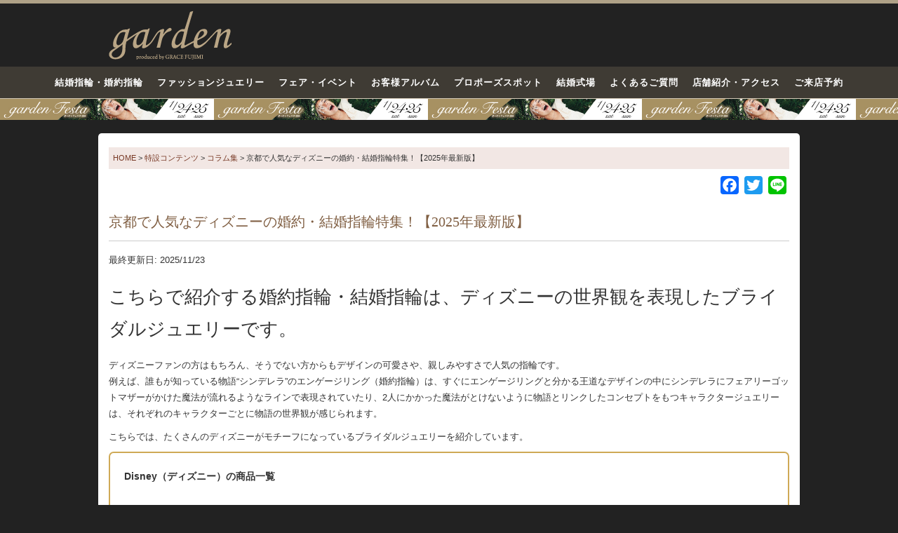

--- FILE ---
content_type: text/html; charset=UTF-8
request_url: https://garden-index.com/spcont/kyoto-disney-ring
body_size: 11778
content:
<!DOCTYPE html>
<html dir="ltr" lang="ja" prefix="og: https://ogp.me/ns#">
<head>
<!-- Google Tag Manager -->
<script>(function(w,d,s,l,i){w[l]=w[l]||[];w[l].push({'gtm.start':
new Date().getTime(),event:'gtm.js'});var f=d.getElementsByTagName(s)[0],
j=d.createElement(s),dl=l!='dataLayer'?'&l='+l:'';j.async=true;j.src=
'https://www.googletagmanager.com/gtm.js?id='+i+dl;f.parentNode.insertBefore(j,f);
})(window,document,'script','dataLayer','GTM-TM2L4NR');</script>
<script>(function(w,d,s,l,i){w[l]=w[l]||[];w[l].push({'gtm.start':
new Date().getTime(),event:'gtm.js'});var f=d.getElementsByTagName(s)[0],
j=d.createElement(s),dl=l!='dataLayer'?'&l='+l:'';j.async=true;j.src=
'https://www.googletagmanager.com/gtm.js?id='+i+dl;f.parentNode.insertBefore(j,f);
})(window,document,'script','dataLayer','GTM-WN9NZV3');</script>
<!-- End Google Tag Manager -->
<meta charset="UTF-8">

<meta name="viewport" content="width=device-width,user-scalable=no,maximum-scale=1"/>
	<style>img:is([sizes="auto" i], [sizes^="auto," i]) { contain-intrinsic-size: 3000px 1500px }</style>
	
		<!-- All in One SEO 4.9.2 - aioseo.com -->
		<title>京都で人気なディズニーの婚約・結婚指輪特集！【2025年最新版】 | 結婚指輪・婚約指輪、プロポーズ指輪のgarden</title>
	<meta name="description" content="ディズニーファンの方はもちろん、そうでない方からもデザインの可愛さや、親しみやすさで人気の指輪です。 ディズニーが思い出の場所という方や、プロポーズをしたという方にも人気。2人にかかった魔法がとけないように物語とリンクしたコンセプトをもつキャラクタージュエリーは、それぞれのキャラクターごとに物語の世界観が感じられます" />
	<meta name="robots" content="max-image-preview:large" />
	<link rel="canonical" href="https://garden-index.com/spcont/kyoto-disney-ring" />
	<meta name="generator" content="All in One SEO (AIOSEO) 4.9.2" />
		<meta property="og:locale" content="ja_JP" />
		<meta property="og:site_name" content="大阪｜結婚指輪・婚約指輪、プロポーズ指輪のgarden（ガーデン）" />
		<meta property="og:type" content="article" />
		<meta property="og:title" content="京都で人気なディズニーの婚約・結婚指輪特集！【2025年最新版】 | 結婚指輪・婚約指輪、プロポーズ指輪のgarden" />
		<meta property="og:description" content="ディズニーファンの方はもちろん、そうでない方からもデザインの可愛さや、親しみやすさで人気の指輪です。 ディズニーが思い出の場所という方や、プロポーズをしたという方にも人気。2人にかかった魔法がとけないように物語とリンクしたコンセプトをもつキャラクタージュエリーは、それぞれのキャラクターごとに物語の世界観が感じられます" />
		<meta property="og:url" content="https://garden-index.com/spcont/kyoto-disney-ring" />
		<meta property="fb:admins" content="215107642242077" />
		<meta property="og:image" content="https://garden-index.com/cont/wp-content/uploads/unnamed-4-2.jpg" />
		<meta property="og:image:secure_url" content="https://garden-index.com/cont/wp-content/uploads/unnamed-4-2.jpg" />
		<meta property="og:image:width" content="600" />
		<meta property="og:image:height" content="300" />
		<meta property="article:published_time" content="2022-06-25T04:17:22+00:00" />
		<meta property="article:modified_time" content="2025-11-23T03:04:40+00:00" />
		<meta name="twitter:card" content="summary" />
		<meta name="twitter:title" content="京都で人気なディズニーの婚約・結婚指輪特集！【2025年最新版】 | 結婚指輪・婚約指輪、プロポーズ指輪のgarden" />
		<meta name="twitter:description" content="ディズニーファンの方はもちろん、そうでない方からもデザインの可愛さや、親しみやすさで人気の指輪です。 ディズニーが思い出の場所という方や、プロポーズをしたという方にも人気。2人にかかった魔法がとけないように物語とリンクしたコンセプトをもつキャラクタージュエリーは、それぞれのキャラクターごとに物語の世界観が感じられます" />
		<meta name="twitter:image" content="https://garden-index.com/cont/wp-content/uploads/unnamed-4-2.jpg" />
		<script type="application/ld+json" class="aioseo-schema">
			{"@context":"https:\/\/schema.org","@graph":[{"@type":"BreadcrumbList","@id":"https:\/\/garden-index.com\/spcont\/kyoto-disney-ring#breadcrumblist","itemListElement":[{"@type":"ListItem","@id":"https:\/\/garden-index.com#listItem","position":1,"name":"Home","item":"https:\/\/garden-index.com","nextItem":{"@type":"ListItem","@id":"https:\/\/garden-index.com\/spcont#listItem","name":"\u7279\u8a2d\u30b3\u30f3\u30c6\u30f3\u30c4"}},{"@type":"ListItem","@id":"https:\/\/garden-index.com\/spcont#listItem","position":2,"name":"\u7279\u8a2d\u30b3\u30f3\u30c6\u30f3\u30c4","item":"https:\/\/garden-index.com\/spcont","nextItem":{"@type":"ListItem","@id":"https:\/\/garden-index.com\/spcont\/spcont_cat\/column#listItem","name":"\u30b3\u30e9\u30e0\u96c6"},"previousItem":{"@type":"ListItem","@id":"https:\/\/garden-index.com#listItem","name":"Home"}},{"@type":"ListItem","@id":"https:\/\/garden-index.com\/spcont\/spcont_cat\/column#listItem","position":3,"name":"\u30b3\u30e9\u30e0\u96c6","item":"https:\/\/garden-index.com\/spcont\/spcont_cat\/column","nextItem":{"@type":"ListItem","@id":"https:\/\/garden-index.com\/spcont\/kyoto-disney-ring#listItem","name":"\u4eac\u90fd\u3067\u4eba\u6c17\u306a\u30c7\u30a3\u30ba\u30cb\u30fc\u306e\u5a5a\u7d04\u30fb\u7d50\u5a5a\u6307\u8f2a\u7279\u96c6\uff01\u30102025\u5e74\u6700\u65b0\u7248\u3011"},"previousItem":{"@type":"ListItem","@id":"https:\/\/garden-index.com\/spcont#listItem","name":"\u7279\u8a2d\u30b3\u30f3\u30c6\u30f3\u30c4"}},{"@type":"ListItem","@id":"https:\/\/garden-index.com\/spcont\/kyoto-disney-ring#listItem","position":4,"name":"\u4eac\u90fd\u3067\u4eba\u6c17\u306a\u30c7\u30a3\u30ba\u30cb\u30fc\u306e\u5a5a\u7d04\u30fb\u7d50\u5a5a\u6307\u8f2a\u7279\u96c6\uff01\u30102025\u5e74\u6700\u65b0\u7248\u3011","previousItem":{"@type":"ListItem","@id":"https:\/\/garden-index.com\/spcont\/spcont_cat\/column#listItem","name":"\u30b3\u30e9\u30e0\u96c6"}}]},{"@type":"Organization","@id":"https:\/\/garden-index.com\/#organization","name":"garden","description":"\u5927\u962a\u30fb\u4eac\u90fd\u30fb\u795e\u6238\u30fb\u59eb\u8def\u306b\u3042\u308b\u7d50\u5a5a\u6307\u8f2a\u3084\u5a5a\u7d04\u6307\u8f2a\u3001\u30d7\u30ed\u30dd\u30fc\u30ba\u6307\u8f2a\u306e\u300cgarden\u300d\u516c\u5f0f\u30da\u30fc\u30b8\u3002\u95a2\u897f\u6700\u5927\u7d1a\u306e\u30b8\u30e5\u30a8\u30ea\u30fc\u30b7\u30e7\u30c3\u30d7\u3068\u3057\u3066\u7d50\u5a5a\u6307\u8f2a\u30fb\u5a5a\u7d04\u6307\u8f2a\u3092\u5e38\u6642\u5c55\u793a\u3002","url":"https:\/\/garden-index.com\/","logo":{"@type":"ImageObject","url":"https:\/\/garden-index.com\/cont\/wp-content\/themes\/garden\/img\/logo.png","@id":"https:\/\/garden-index.com\/spcont\/kyoto-disney-ring\/#organizationLogo"},"image":{"@id":"https:\/\/garden-index.com\/spcont\/kyoto-disney-ring\/#organizationLogo"}},{"@type":"WebPage","@id":"https:\/\/garden-index.com\/spcont\/kyoto-disney-ring#webpage","url":"https:\/\/garden-index.com\/spcont\/kyoto-disney-ring","name":"\u4eac\u90fd\u3067\u4eba\u6c17\u306a\u30c7\u30a3\u30ba\u30cb\u30fc\u306e\u5a5a\u7d04\u30fb\u7d50\u5a5a\u6307\u8f2a\u7279\u96c6\uff01\u30102025\u5e74\u6700\u65b0\u7248\u3011 | \u7d50\u5a5a\u6307\u8f2a\u30fb\u5a5a\u7d04\u6307\u8f2a\u3001\u30d7\u30ed\u30dd\u30fc\u30ba\u6307\u8f2a\u306egarden","description":"\u30c7\u30a3\u30ba\u30cb\u30fc\u30d5\u30a1\u30f3\u306e\u65b9\u306f\u3082\u3061\u308d\u3093\u3001\u305d\u3046\u3067\u306a\u3044\u65b9\u304b\u3089\u3082\u30c7\u30b6\u30a4\u30f3\u306e\u53ef\u611b\u3055\u3084\u3001\u89aa\u3057\u307f\u3084\u3059\u3055\u3067\u4eba\u6c17\u306e\u6307\u8f2a\u3067\u3059\u3002 \u30c7\u30a3\u30ba\u30cb\u30fc\u304c\u601d\u3044\u51fa\u306e\u5834\u6240\u3068\u3044\u3046\u65b9\u3084\u3001\u30d7\u30ed\u30dd\u30fc\u30ba\u3092\u3057\u305f\u3068\u3044\u3046\u65b9\u306b\u3082\u4eba\u6c17\u30022\u4eba\u306b\u304b\u304b\u3063\u305f\u9b54\u6cd5\u304c\u3068\u3051\u306a\u3044\u3088\u3046\u306b\u7269\u8a9e\u3068\u30ea\u30f3\u30af\u3057\u305f\u30b3\u30f3\u30bb\u30d7\u30c8\u3092\u3082\u3064\u30ad\u30e3\u30e9\u30af\u30bf\u30fc\u30b8\u30e5\u30a8\u30ea\u30fc\u306f\u3001\u305d\u308c\u305e\u308c\u306e\u30ad\u30e3\u30e9\u30af\u30bf\u30fc\u3054\u3068\u306b\u7269\u8a9e\u306e\u4e16\u754c\u89b3\u304c\u611f\u3058\u3089\u308c\u307e\u3059","inLanguage":"ja","isPartOf":{"@id":"https:\/\/garden-index.com\/#website"},"breadcrumb":{"@id":"https:\/\/garden-index.com\/spcont\/kyoto-disney-ring#breadcrumblist"},"image":{"@type":"ImageObject","url":"https:\/\/garden-index.com\/cont\/wp-content\/uploads\/unnamed-4-2.jpg","@id":"https:\/\/garden-index.com\/spcont\/kyoto-disney-ring\/#mainImage","width":600,"height":300},"primaryImageOfPage":{"@id":"https:\/\/garden-index.com\/spcont\/kyoto-disney-ring#mainImage"},"datePublished":"2022-06-25T13:17:22+09:00","dateModified":"2025-11-23T12:04:40+09:00"},{"@type":"WebSite","@id":"https:\/\/garden-index.com\/#website","url":"https:\/\/garden-index.com\/","name":"\u5927\u962a\u306e\u7d50\u5a5a\u6307\u8f2a\u30fb\u5a5a\u7d04\u6307\u8f2a\u30fb\u30d7\u30ed\u30dd\u30fc\u30ba\u30ea\u30f3\u30b0\uff5cgarden\u7dcf\u5408\u30b5\u30a4\u30c8","description":"\u5927\u962a\u30fb\u4eac\u90fd\u30fb\u795e\u6238\u30fb\u59eb\u8def\u306b\u3042\u308b\u7d50\u5a5a\u6307\u8f2a\u3084\u5a5a\u7d04\u6307\u8f2a\u3001\u30d7\u30ed\u30dd\u30fc\u30ba\u6307\u8f2a\u306e\u300cgarden\u300d\u516c\u5f0f\u30da\u30fc\u30b8\u3002\u95a2\u897f\u6700\u5927\u7d1a\u306e\u30b8\u30e5\u30a8\u30ea\u30fc\u30b7\u30e7\u30c3\u30d7\u3068\u3057\u3066\u7d50\u5a5a\u6307\u8f2a\u30fb\u5a5a\u7d04\u6307\u8f2a\u3092\u5e38\u6642\u5c55\u793a\u3002","inLanguage":"ja","publisher":{"@id":"https:\/\/garden-index.com\/#organization"}}]}
		</script>
		<!-- All in One SEO -->

<link rel='dns-prefetch' href='//code.jquery.com' />
<link rel='dns-prefetch' href='//static.addtoany.com' />
<link rel='dns-prefetch' href='//fonts.googleapis.com' />
<link rel='stylesheet' id='dashicons-css' href='https://garden-index.com/cont/wp-includes/css/dashicons.min.css?ver=6.8.3' type='text/css' media='all' />
<link rel='stylesheet' id='post-views-counter-frontend-css' href='https://garden-index.com/cont/wp-content/plugins/post-views-counter/css/frontend.css?ver=1.7.0' type='text/css' media='all' />
<link rel='stylesheet' id='aioseo/css/src/vue/standalone/blocks/table-of-contents/global.scss-css' href='https://garden-index.com/cont/wp-content/plugins/all-in-one-seo-pack/dist/Lite/assets/css/table-of-contents/global.e90f6d47.css?ver=4.9.2' type='text/css' media='all' />
<link rel='stylesheet' id='toc-screen-css' href='https://garden-index.com/cont/wp-content/plugins/table-of-contents-plus/screen.min.css?ver=2411.1' type='text/css' media='all' />
<style id='toc-screen-inline-css' type='text/css'>
div#toc_container ul li {font-size: 110%;}
</style>
<link rel='stylesheet' id='style-css' href='https://garden-index.com/cont/wp-content/themes/garden/style.css?ver=20240628073835' type='text/css' media='all' />
<link rel='stylesheet' id='grid-css' href='https://garden-index.com/cont/wp-content/themes/garden/gridsys_hv.css?ver=20240628065946' type='text/css' media='all' />
<link rel='stylesheet' id='add-css' href='https://garden-index.com/cont/wp-content/themes/garden/add.css?ver=20250911054120' type='text/css' media='all' />
<link rel='stylesheet' id='common_css-css' href='https://garden-index.com/cont/wp-content/themes/garden/common.css?ver=20251008042051' type='text/css' media='all' />
<link rel='stylesheet' id='quickadd-css' href='https://garden-index.com/cont/wp-content/themes/garden/quickadd.css?ver=20250409232822' type='text/css' media='all' />
<link rel='stylesheet' id='bootstrap-css' href='https://garden-index.com/cont/wp-content/themes/garden/css/bootstrap.css?ver=20231130080750' type='text/css' media='all' />
<link rel='stylesheet' id='slick_css-css' href='https://garden-index.com/cont/wp-content/themes/garden/js/slick/slick.css?ver=6.8.3' type='text/css' media='all' />
<link rel='stylesheet' id='slick_theme_css-css' href='https://garden-index.com/cont/wp-content/themes/garden/js/slick/slick-theme.css?ver=6.8.3' type='text/css' media='all' />
<link rel='stylesheet' id='googlefont-css' href='https://fonts.googleapis.com/css?family=Playfair+Display%3A400%2C400italic%7CNoto+Serif+JP%3A400%2C700%2C900%7CCrimson+Text%3A400%2C400italic%2C700italic%2C700%7CRoboto%3A400%2C300%7CNoto+Serif+JP%3A400%2C700%2C900&#038;ver=2.2.23' type='text/css' media='all' />
<link rel='stylesheet' id='faqadd-css' href='https://garden-index.com/cont/wp-content/themes/garden/faq_shop.css?ver=20210305043053' type='text/css' media='all' />
<link rel='stylesheet' id='apriqadd-css' href='https://garden-index.com/cont/wp-content/themes/garden/apri.css?ver=20220319113539' type='text/css' media='all' />
<link rel='stylesheet' id='formB-css' href='https://garden-index.com/cont/wp-content/themes/garden/form_B.css?ver=20221213074227' type='text/css' media='all' />
<link rel='stylesheet' id='Awesome-css' href='https://garden-index.com/cont/wp-content/themes/garden/icon-fa/css/font-awesome.min.css?ver=6.8.3' type='text/css' media='all' />
<link rel='stylesheet' id='acf-style-css' href='https://garden-index.com/cont/wp-content/themes/garden/acf.css?ver=6.8.3' type='text/css' media='all' />
<link rel='stylesheet' id='addtoany-css' href='https://garden-index.com/cont/wp-content/plugins/add-to-any/addtoany.min.css?ver=1.16' type='text/css' media='all' />
<script type="text/javascript" src="//code.jquery.com/jquery-1.10.1.min.js?ver=1.10.1" id="jquery-js"></script>
<script type="text/javascript" id="post-views-counter-frontend-js-before">
/* <![CDATA[ */
var pvcArgsFrontend = {"mode":"js","postID":44853,"requestURL":"https:\/\/garden-index.com\/cont\/wp-admin\/admin-ajax.php","nonce":"5c8c114aa2","dataStorage":"cookies","multisite":false,"path":"\/","domain":""};
/* ]]> */
</script>
<script type="text/javascript" src="https://garden-index.com/cont/wp-content/plugins/post-views-counter/js/frontend.js?ver=1.7.0" id="post-views-counter-frontend-js"></script>
<script type="text/javascript" id="addtoany-core-js-before">
/* <![CDATA[ */
window.a2a_config=window.a2a_config||{};a2a_config.callbacks=[];a2a_config.overlays=[];a2a_config.templates={};a2a_localize = {
	Share: "共有",
	Save: "ブックマーク",
	Subscribe: "購読",
	Email: "メール",
	Bookmark: "ブックマーク",
	ShowAll: "すべて表示する",
	ShowLess: "小さく表示する",
	FindServices: "サービスを探す",
	FindAnyServiceToAddTo: "追加するサービスを今すぐ探す",
	PoweredBy: "Powered by",
	ShareViaEmail: "メールでシェアする",
	SubscribeViaEmail: "メールで購読する",
	BookmarkInYourBrowser: "ブラウザにブックマーク",
	BookmarkInstructions: "このページをブックマークするには、 Ctrl+D または \u2318+D を押下。",
	AddToYourFavorites: "お気に入りに追加",
	SendFromWebOrProgram: "任意のメールアドレスまたはメールプログラムから送信",
	EmailProgram: "メールプログラム",
	More: "詳細&#8230;",
	ThanksForSharing: "共有ありがとうございます !",
	ThanksForFollowing: "フォローありがとうございます !"
};
/* ]]> */
</script>
<script type="text/javascript" defer src="https://static.addtoany.com/menu/page.js" id="addtoany-core-js"></script>
<script type="text/javascript" defer src="https://garden-index.com/cont/wp-content/plugins/add-to-any/addtoany.min.js?ver=1.1" id="addtoany-jquery-js"></script>
<script type="text/javascript" src="https://garden-index.com/cont/wp-content/themes/garden/js/jquery-backstretch/jquery.backstretch.js?ver=2.2.23" id="backstretch-js"></script>
<script type="text/javascript" src="https://garden-index.com/cont/wp-content/themes/garden/js/menufix.js?ver=2.2.23" id="menufix-js"></script>
<script type="text/javascript" src="https://garden-index.com/cont/wp-content/themes/garden/js/faq_shop.js?ver=2.2.23" id="shops-js"></script>
<script type="text/javascript" src="https://garden-index.com/cont/wp-content/themes/garden/js/apri.js?ver=2.2.23" id="apri-js"></script>
<script type="text/javascript" src="https://garden-index.com/cont/wp-content/themes/garden/js/base.js?ver=20170316124200" id="basejs-js"></script>
<script type="text/javascript" src="https://garden-index.com/cont/wp-content/themes/garden/js/flex/jquery.flexslider.js?ver=2.2.23" id="flex-js"></script>
<link rel="https://api.w.org/" href="https://garden-index.com/wp-json/" /><link rel='shortlink' href='https://garden-index.com/?p=44853' />
<link rel="alternate" title="oEmbed (JSON)" type="application/json+oembed" href="https://garden-index.com/wp-json/oembed/1.0/embed?url=https%3A%2F%2Fgarden-index.com%2Fspcont%2Fkyoto-disney-ring" />
<link rel="alternate" title="oEmbed (XML)" type="text/xml+oembed" href="https://garden-index.com/wp-json/oembed/1.0/embed?url=https%3A%2F%2Fgarden-index.com%2Fspcont%2Fkyoto-disney-ring&#038;format=xml" />
<link rel="icon" href="https://garden-index.com/cont/wp-content/uploads/cropped-favicon-32x32.png" sizes="32x32" />
<link rel="icon" href="https://garden-index.com/cont/wp-content/uploads/cropped-favicon-192x192.png" sizes="192x192" />
<link rel="apple-touch-icon" href="https://garden-index.com/cont/wp-content/uploads/cropped-favicon-180x180.png" />
<meta name="msapplication-TileImage" content="https://garden-index.com/cont/wp-content/uploads/cropped-favicon-270x270.png" />
<script>try{Typekit.load({ async: true });}catch(e){}</script>
</head>
<body id="kyoto-disney-ring" class=" obi">
<!-- Google Tag Manager (noscript) -->
<noscript><iframe src="https://www.googletagmanager.com/ns.html?id=GTM-TM2L4NR"
height="0" width="0" style="display:none;visibility:hidden"></iframe></noscript>
<noscript><iframe src="https://www.googletagmanager.com/ns.html?id=GTM-WN9NZV3"
height="0" width="0" style="display:none;visibility:hidden"></iframe></noscript>
<!-- End Google Tag Manager (noscript) -->

<header id="header">
<div id="header-in" class="container">
<div class="row">
<div id="logo" class="col-xs-3"><a href="https://garden-index.com/"><img src="https://garden-index.com/cont/wp-content/themes/garden/img/logo.png" alt="大阪の結婚指輪・婚約指輪・プロポーズの指輪" /></a></div>
<div class="visible-xs">
<div class="hbtn" id="btn_open"><img class="build-menu-button" src="https://garden-index.com/cont/wp-content/themes/garden/img/hmenu_menu.png" alt="メニュー"></div>
<div class="hbtn" id="access"><a href="https://garden-index.com/shopinfo"><img src="https://garden-index.com/cont/wp-content/themes/garden/img/hmenu_access.png" alt="アクセス" border="0" /></a></div>
<div class="hbtn" id="line"><a href="https://garden-index.com/line-contact"><img src="https://garden-index.com/cont/wp-content/themes/garden/img/header_line_btn.svg" alt="gardenLINE公式アカウント"></a></div></div>
</div>
</div>
</div>
<div class="obiad spbnr">
<a href="" style="background-image: url('https://garden-index.com/cont/wp-content/uploads/4e204aae4ac2538da96c326945f8d897.jpg')">
京都・滋賀最大級12コンテンツのブライダル体験フェア-1月24日・25日○○が当たる！運命の指輪に出会える！</a>
</div>
</header>

<div id="global-navi" class="hidden-xs clearfix">
<nav>
<ul class="clearfix"><li class="bridal-jewelry"><a title="結婚指輪・婚約指輪" href="https://garden-index.com/bridal-jewelry">結婚指輪・婚約指輪</a></li>
<li class="fashion-jewelry"><a title="ファッション・ギフトジュエリー" href="https://garden-index.com/fashion-jewelry">ファッションジュエリー</a></li>
<li class="fair_eve"><a title="Fair &amp; Event" href="https://garden-index.com/fair_event/">フェア・イベント</a></li>
<li class="album"><a title="お客様アルバム" href="https://garden-index.com/customer_album">お客様アルバム</a></li>
<li class="propose-spot"><a title="プロポーズスポット" href="https://garden-index.com/propose_spot">プロポーズスポット</a></li>
<li class="shikijo"><a title="結婚式場" href="https://garden-index.com/shikijo">結婚式場</a></li>
<li class="faq"><a title="よくある質問" href="https://garden-index.com/faq">よくあるご質問</a></li>
<li class="shpo-info"><a title="ショップインフォメーション" href="https://garden-index.com/shopinfo" class="current">店舗紹介・アクセス</a></li>
<li><a title="Reservation" href="https://garden-index.com/form/reservation.html">ご来店予約</a></li>
</ul>
</nav>
<div class="obiad pcbnr">
<a href="https://garden-kyoto.com/fair_event/fair_65136" style="background-image: url('https://garden-index.com/cont/wp-content/uploads/4e204aae4ac2538da96c326945f8d897.jpg');">
京都・滋賀最大級12コンテンツのブライダル体験フェア-1月24日・25日○○が当たる！運命の指輪に出会える！</a>
</div>
</div>
<div id="content" class="container">
<div id="bread" class="ellipsis">
    <span property="itemListElement" typeof="ListItem"><a property="item" typeof="WebPage" title="結婚指輪のgarden" href="https://garden-index.com" class="home"><span property="name">HOME</span></a><meta property="position" content="1"></span> &gt; <span property="itemListElement" typeof="ListItem"><a property="item" typeof="WebPage" title="特設コンテンツへ移動" href="https://garden-index.com/spcont" class="archive post-spcont-archive"><span property="name">特設コンテンツ</span></a><meta property="position" content="2"></span> &gt; <span property="itemListElement" typeof="ListItem"><a property="item" typeof="WebPage" title="Go to the コラム集 特設カテゴリ archives." href="https://garden-index.com/spcont/spcont_cat/column" class="taxonomy spcont_cat" ><span property="name">コラム集</span></a><meta property="position" content="3"></span> &gt; <span property="itemListElement" typeof="ListItem"><span property="name">京都で人気なディズニーの婚約・結婚指輪特集！【2025年最新版】</span><meta property="position" content="4"></span></div>
<div class="addtoany_shortcode"><div class="a2a_kit a2a_kit_size_26 addtoany_list" data-a2a-url="https://garden-index.com/spcont/kyoto-disney-ring" data-a2a-title="京都で人気なディズニーの婚約・結婚指輪特集！【2025年最新版】"><a class="a2a_button_facebook" href="https://www.addtoany.com/add_to/facebook?linkurl=https%3A%2F%2Fgarden-index.com%2Fspcont%2Fkyoto-disney-ring&amp;linkname=%E4%BA%AC%E9%83%BD%E3%81%A7%E4%BA%BA%E6%B0%97%E3%81%AA%E3%83%87%E3%82%A3%E3%82%BA%E3%83%8B%E3%83%BC%E3%81%AE%E5%A9%9A%E7%B4%84%E3%83%BB%E7%B5%90%E5%A9%9A%E6%8C%87%E8%BC%AA%E7%89%B9%E9%9B%86%EF%BC%81%E3%80%902025%E5%B9%B4%E6%9C%80%E6%96%B0%E7%89%88%E3%80%91" title="Facebook" rel="nofollow noopener" target="_blank"></a><a class="a2a_button_twitter" href="https://www.addtoany.com/add_to/twitter?linkurl=https%3A%2F%2Fgarden-index.com%2Fspcont%2Fkyoto-disney-ring&amp;linkname=%E4%BA%AC%E9%83%BD%E3%81%A7%E4%BA%BA%E6%B0%97%E3%81%AA%E3%83%87%E3%82%A3%E3%82%BA%E3%83%8B%E3%83%BC%E3%81%AE%E5%A9%9A%E7%B4%84%E3%83%BB%E7%B5%90%E5%A9%9A%E6%8C%87%E8%BC%AA%E7%89%B9%E9%9B%86%EF%BC%81%E3%80%902025%E5%B9%B4%E6%9C%80%E6%96%B0%E7%89%88%E3%80%91" title="Twitter" rel="nofollow noopener" target="_blank"></a><a class="a2a_button_line" href="https://www.addtoany.com/add_to/line?linkurl=https%3A%2F%2Fgarden-index.com%2Fspcont%2Fkyoto-disney-ring&amp;linkname=%E4%BA%AC%E9%83%BD%E3%81%A7%E4%BA%BA%E6%B0%97%E3%81%AA%E3%83%87%E3%82%A3%E3%82%BA%E3%83%8B%E3%83%BC%E3%81%AE%E5%A9%9A%E7%B4%84%E3%83%BB%E7%B5%90%E5%A9%9A%E6%8C%87%E8%BC%AA%E7%89%B9%E9%9B%86%EF%BC%81%E3%80%902025%E5%B9%B4%E6%9C%80%E6%96%B0%E7%89%88%E3%80%91" title="Line" rel="nofollow noopener" target="_blank"></a></div></div> 
<div id="wrap">

<h1 class="maintit">京都で人気なディズニーの婚約・結婚指輪特集！【2025年最新版】</h1>
<p class="entry-meta vcard dfont">
      <time class="updated entry-time" datetime="2025-11-23T12:04:40+09:00">最終更新日: 2025/11/23</time>
  </p>
<h1>こちらで紹介する婚約指輪・結婚指輪は、ディズニーの世界観を表現したブライダルジュエリーです。</h1>
<p>ディズニーファンの方はもちろん、そうでない方からもデザインの可愛さや、親しみやすさで人気の指輪です。<br />
例えば、誰もが知っている物語“シンデレラ”のエンゲージリング（婚約指輪）は、すぐにエンゲージリングと分かる王道なデザインの中にシンデレラにフェアリーゴットマザーがかけた魔法が流れるようなラインで表現されていたり、2人にかかった魔法がとけないように物語とリンクしたコンセプトをもつキャラクタージュエリーは、それぞれのキャラクターごとに物語の世界観が感じられます。</p>
<p>こちらでは、たくさんのディズニーがモチーフになっているブライダルジュエリーを紹介しています。</p>
<div class="kakoiA">
<h3>Disney（ディズニー）の商品一覧</h3>
</div>
<div>
<div class="quickbox pc3sp3">
<div class="qb_box"><img decoding="async" src="https://garden-index.com/cont/wp-content/uploads/43d423a3ad42d9b343a599ee23449984.jpg" alt="ディズニー美女と野獣のセットリング" /><br />
<p class="qaA"><a href="https://garden-index.com/prod/30772">Beautiful Light</a></p>
</div>
<div class="qb_box">
<div class="imgp"><a title="You’re my Princess ～ユーアー・マイ・プリンセス" href="https://garden-index.com/prod/33582"><img decoding="async" src="https://garden-index.com/cont/wp-content/uploads/20_YP-SET_1000x1000px_72dpi.jpg" alt="You’re my Princess ～ユーアー・マイ・プリンセス" /></a></div>
<div class="prodtit"><strong><a href="https://garden-index.com/prod/33582">You’re my Princess</a></strong></div>
</div>
<div class="qb_box">
<div class="imgp"><a title="Ever After ～エバー・アフター" href="https://garden-index.com/prod/28600"><img decoding="async" src="https://garden-index.com/cont/wp-content/uploads/20_eta2_1000x1000px_72dpi.jpg" alt="Ever After ～エバー・アフター" /></a></div>
<div class="prodtit"><strong><a href="https://garden-index.com/prod/28600">Ever After</a></strong></div>
</div>
</div>
<div class="quickbox pc3sp3">
<div class="qb_box"><img decoding="async" src="https://garden-index.com/cont/wp-content/uploads/eae1afa5c0ae0b49255ab1f8a0d63b98-1.jpg" alt="ディズニーファンタジアの結婚指輪1" /><br />
<p class="qaA"><a href="https://garden-index.com/prod/29838">Dazziling Star（ダッジリンスター）</a></p>
</div>
<div class="qb_box"><img decoding="async" src="https://garden-index.com/cont/wp-content/uploads/di-6061702120_ariel-1.jpg" alt="ザ・キッスのプリンセスシリーズのアリエルの婚約指輪1" /><br />
<h3 class="qaA"><a href="https://garden-index.com/prod/28669">The Little Mermaid</a></h3>
</div>
<div class="qb_box"><img decoding="async" src="https://garden-index.com/cont/wp-content/uploads/2bf1e7f41168de08ce5ede1806eb0cff.jpg" alt="ディズニースチームボートウィリーの結婚指輪1" /><br />
<h3 class="qaA"><a href="https://garden-index.com/prod/28995">Jolly Laugh～陽気な笑い～</a></h3>
</div>
</div>
</div>
<div><a href="https://garden-index.com/prod/tag_prod/disney">＞＞＞もっとディズニーの商品を見る</a></div>
<div> </div>
<div> </div>
<div> </div>
<div class="kakoiA">
<h3>Disney（ディズニー）がテーマのブランド一覧</h3>
</div>
<div class="quickbox pc2sp2">
<div class="qb_box"><a href="https://garden-index.com/brand/disney-cinderella"><img decoding="async" src="https://garden-index.com/cont/wp-content/uploads/b7e61ae5632282673e384c79a5a6b784-1.jpg" alt="ディズニーシンデレラをテーマにした婚約指輪・結婚指輪のブランドのイメージ" /></a></div>
<div class="qb_box">
<h3 class="qaA"><a href="https://garden-index.com/brand/disney-cinderella">Disney Cinderella</a></h3>
<div class="inbox">ディズニー シンデレラ ブライダルコレクション 限定発売！！夢を信じるシンデレラに幸せをもたらした、魔法の輝きをイメージしたブライダルリング。</div>
</div>
</div>
<div>
<div class="quickbox pc2sp2">
<div class="qb_box"><a href="https://garden-index.com/brand/disney-fantasia"><img fetchpriority="high" decoding="async" class="" src="https://garden-index.com/cont/wp-content/uploads/d092cdc5f80ca36cefd9b16c8c5181a3-e1543816641122-1.jpg" alt="ディズニーファンタジアをテーマにした婚約指輪・結婚指輪のブランドのイメージ" width="673" height="950" /></a></div>
<div class="qb_box">
<h3 class="qaA"><a href="https://garden-index.com/brand/disney-fantasia">Disney FANTASIA</a></h3>
<div class="inbox">冒険心たっぷり！Disney FANTASIAの世界「ディズニーファンタジア」は、魔法使いの弟子に扮したミッキーが繰り広げる、魔法と夢と奇跡の瞬間を切り取ったストーリー。<br />
<br />
</div>
</div>
</div>
</div>
<div class="quickbox pc2sp2">
<div class="qb_box"><a href="https://garden-index.com/brand/beauty-and-the-beast"><img decoding="async" src="https://garden-index.com/cont/wp-content/uploads/beauty-and-the-beast_2018w960-2.jpg" alt="ディズニーの美女と野獣をテーマにした婚約指輪・結婚指輪のブランドのイメージ" /></a></div>
<div class="qb_box">
<h3 class="qaA"><a href="https://garden-index.com/brand/beauty-and-the-beast">Beauty and the Beast</a></h3>
<div class="inbox">
<p>最高のロマンティックストーリーでお届けするブライダルコレクションです。CITIZEN（シチズン）より、ディズニーの結婚指輪・婚約指輪「ディズニーアニメーション美女と野獣　ブライダルコレクション」が登場しました。これから新生活が始まるお二人へ、明るい笑顔、ユーモアと勇気をこめて・・・。</p>
</div>
</div>
</div>
<div class="quickbox pc2sp2">
<div class="qb_box"><a href="https://garden-index.com/brand/disney-steamboat-willie"><img decoding="async" class="" src="https://garden-index.com/cont/wp-content/uploads/nocur-desney-1.jpg" alt="ディズニーミッキーマウスのスチームボートウィリーをテーマにした婚約指輪・結婚指輪のブランドのイメージ" width="678" height="450" /></a></div>
<div class="qb_box">
<h3 class="qaA"><a href="https://garden-index.com/brand/disney-steamboat-willie">Disney STEAMBOAT WILLIE</a></h3>
<div class="inbox">世界で一番有名なカップル、ミッキー＆ミニー。<br />
ふたりの愛くるしい笑顔は、幸せな恋人たちの象徴的な存在でもあり、世界中を魅了してきました。</div>
</div>
</div>
<div> </div>
<div>ディズニーブランドのレビュー</div>
<div>
<div class="quickbox pc3sp3">
<div class="qb_box">
<div class="inbox">
<div class="cimg"><a class="cimg_a" title="可愛い。" href="https://garden-index.com/album/28013"><img decoding="async" src="https://garden-index.com/cont/wp-content/uploads/CIMG1963-600x450.jpg" alt="可愛い。" /></a></div>
<div class="AlbumPageTit ellipsis">可愛い。</div>
</div>
</div>
<div class="qb_box">
<div class="inbox">
<div class="cimg">
<div class="taski"><a class="cimg_a" title="スムーズに選ぶことが出来ました" href="https://garden-index.com/album/27513"><img decoding="async" src="https://garden-index.com/cont/wp-content/uploads/CIMG9164-600x450.jpg" alt="スムーズに選ぶことが出来ました" /></a></div>
</div>
<div class="AlbumPageTit ellipsis">スムーズに選ぶことが出来ました…</div>
</div>
</div>
<div class="qb_box">
<div class="inbox">
<div class="cimg"><a class="cimg_a" title="大阪府和泉市 DisneyFANTASIA婚約指輪" href="https://garden-index.com/album/32411"><img decoding="async" src="https://garden-index.com/cont/wp-content/uploads/86166BB1-8B06-4BE7-AC4E-2544BEE4E5E1-600x600-600x450.jpeg" alt="大阪府和泉市 DisneyFANTASIA婚約指輪" /></a></div>
<div class="AlbumPageTit ellipsis">大阪府和泉市 DisneyFANTASIA婚約指輪…</div>
</div>
</div>
</div>
</div>
<div>
<div><a href="https://garden-index.com/album/album_cat/disney">＞＞他のディズニーのレビュー＜＜</a></div>
<div class="goraitenbtn"><a href="https://garden-index.com/form/reservation.html"><img decoding="async" src="https://garden-index.com/img/goraiten.svg" alt="ご来店予約" /></a></div>
<div>
<p>&nbsp;</p>
<div>
<div style="text-align: center;"> </div>
<div><a href="https://garden-kyoto.com/"><img decoding="async" src="https://garden-index.com/cont/wp-content/uploads/2.1-2-768x523-1-600x409-2.jpg" alt="" /></a></div>
</div>
</div>
</div>

</div>
		

</div>
<div id="go_propose"><a href="https://garden-index.com/form/reservation.html" class="ga_propose"><img src="https://garden-index.com/cont/wp-content/themes/garden/img/yoyaku_btn_footer.png" alt="ご来店予約"></a></div>

<div class="SV_Info container-fluid">
<div class="row">
	<div class="col-xs-12 col-sm-3">
	<h2>商品</h2>
	<ul>
	<li><a href="https://garden-index.com/bridal-jewelry">結婚指輪・婚約指輪のブランド</a></li>
	<li><a href="https://garden-index.com/products">結婚指輪・婚約指輪の商品を見る</a>
	<li><a href="https://garden-index.com/search_kakaku">価格で婚約指輪を見る</a></li>
	<li><a href="https://garden-index.com/spcont/marriagering_10manen">10万円で叶う結婚指輪</a></li>
	<li><a href="https://garden-index.com/fashion-jewelry">ファッション・ギフトジュエリー</a></li>
	<li><a href="https://garden-index.com/spcont/category">テイストで指輪を探す</a></li>
	</ul>
	</div>
	<div class="col-xs-12 col-sm-3">
	<h2>サービス</h2>
	<ul>
	<li><a href="https://garden-index.com/spcont/official_dealer">ブランド正規取扱店で安心</a></li>
	<li><a href="https://garden-index.com/spcont/after_service">アフターサービス</a></li>
	<li><a href="https://garden-index.com/spcont/knowledge">指輪の豆知識・お手入れ</a></li>
	<li><a href="https://garden-index.com/spcont/size">サイズについて</a></li>
	</ul>
	<h2>修理・リフォーム関連</h2>
	<ul>
	<li><a href="https://garden-index.com/repair">ジュエリーの修理事例集</a></li>
	</ul>
	</div>
	<div class="col-xs-12 col-sm-3">
	<h2>おすすめコンテンツ</h2>
	<ul>
	<li><a href="https://garden-index.com/customer_album">お客様アルバム</a></li>
	<li><a href="https://garden-index.com/album/album_cat/album_osaka">大阪からご来店のお客様</a></li>
	<li class="new"><a href="https://garden-index.com/hm">手作り結婚指輪</a></li>
	<li><a href="https://garden-index.com/faq">よくあるご質問</a></li>
	<li><a href="https://garden-index.com/spcont/about-diamond">ダイヤモンドの秘密</a></li>
	<li><a href="https://garden-index.com/spcont/diamond01">ダイヤモンドの評価</a></li>
	<li><a href="https://garden-index.com/propose_spot">プロポーズスポット一覧</a></li>
	<li><a href="https://garden-index.com/shikijo">全国結婚式場一覧</a></li>
	<li><a href="https://garden-index.com/staff_blog">スタッフブログ</a></li>
	<li><a href="https://garden-index.com/yougo">用語集</a></li>
	<li><a href="https://www.youtube.com/channel/UCuJc4FQIEyJVYP9ti2zgUQg/videos" target="_blank">garden動画集</a></li>
	</ul>
	</div>	
	<div class="col-xs-12 col-sm-3">
	<h2>運営会社について</h2>
	<ul>
	<li><a href="https://garden-index.com/compnay/company_profile.html">会社概要</a></li>
	<li><a href="https://garden-index.com/compnay/corporate-identity.html">企業理念</a></li>
	<li><a href="https://garden-index.com/shopinfo">garden店舗一覧</a></li>
	<li><a href="https://garden-index.com/recruiting/">garden求人情報</a></li>
	<li><a href="https://garden-index.com/line-contact">各店LINE問合せ</a></li>
	</ul>
	</div>
</div><!-- / .row -->
</div><!-- / .SV_Info container -->

<footer id="footer">
<div class="fottershop">
<ul>
<li>
<a href="https://garden-umeda.com/" title="garden梅田">
<img width="360" height="360" src="https://garden-index.com/cont/wp-content/uploads/garden-shop-img00-360x360-3.jpg" class="attachment-thumbnail size-thumbnail wp-post-image" alt="岡山のお客様の来店も多いgarden梅田" decoding="async" loading="lazy" /><div class="tcenter mt05">garden梅田</div>
</a>
</li>
<li>
<a href="https://garden-shinsaibashi.com/" title="garden心斎橋">
<img width="360" height="360" src="https://garden-index.com/cont/wp-content/uploads/garden_shinsaiashi_thumb-360x360.jpg" class="attachment-thumbnail size-thumbnail wp-post-image" alt="" decoding="async" loading="lazy" srcset="https://garden-index.com/cont/wp-content/uploads/garden_shinsaiashi_thumb-360x360.jpg 360w, https://garden-index.com/cont/wp-content/uploads/garden_shinsaiashi_thumb.jpg 636w" sizes="auto, (max-width: 360px) 100vw, 360px" /><div class="tcenter mt05">garden心斎橋</div>
</a>
</li>
<li>
<a href="https://www.garden-j.com/" title="garden本店">
<img src="https://garden-index.com/cont/wp-content/uploads/garden-honten-00-360x360.jpg" alt="garden本店" />
<div class="tcenter mt05">garden本店</div>
</a>
</li>
<li>
<a href="https://garden-tennoji.com/" title="garden天王寺">
<img width="360" height="360" src="https://garden-index.com/cont/wp-content/uploads/thumb_tennoji_800x800-360x360.jpg" class="attachment-thumbnail size-thumbnail wp-post-image" alt="" decoding="async" loading="lazy" srcset="https://garden-index.com/cont/wp-content/uploads/thumb_tennoji_800x800-360x360.jpg 360w, https://garden-index.com/cont/wp-content/uploads/thumb_tennoji_800x800-768x768.jpg 768w, https://garden-index.com/cont/wp-content/uploads/thumb_tennoji_800x800.jpg 800w" sizes="auto, (max-width: 360px) 100vw, 360px" /><div class="tcenter mt05">garden天王寺</div>
</a>
</li>
<li>
<a href="https://garden-kobe.com/" title="garden神戸三ノ宮">
<img width="360" height="360" src="https://garden-index.com/cont/wp-content/uploads/gardenkobe_main_360x360.jpg" class="attachment-thumbnail size-thumbnail wp-post-image" alt="" decoding="async" loading="lazy" /><div class="tcenter mt05">garden神戸三ノ宮</div>
</a>
</li>
<li>
<a href="https://garden-kyoto.com/" title="garden京都本店">
<img width="360" height="360" src="https://garden-index.com/cont/wp-content/uploads/2.1-3-768x523-1-360x360.jpg" class="attachment-thumbnail size-thumbnail wp-post-image" alt="garden京都" decoding="async" loading="lazy" /><div class="tcenter mt05">garden京都本店</div>
</a>
</li>
<li>
<a href="https://garden-himeji.com/" title="garden姫路">
<img width="360" height="360" src="https://garden-index.com/cont/wp-content/uploads/garden-himeji-360-360x360.jpg" class="attachment-thumbnail size-thumbnail wp-post-image" alt="" decoding="async" loading="lazy" /><div class="tcenter mt05">garden姫路</div>
</a>
</li>
<li>
<a href="https://garden-wakayama.com/" title="garden和歌山">
<img width="300" height="300" src="https://garden-index.com/cont/wp-content/uploads/wakayama.jpg" class="attachment-thumbnail size-thumbnail wp-post-image" alt="" decoding="async" loading="lazy" /><div class="tcenter mt05">garden和歌山</div>
</a>
</li>
<li>
<a href="https://sennan.gracefujimi.co.jp/" title="gardenりんくう泉南">
<img width="360" height="360" src="https://garden-index.com/cont/wp-content/uploads/garden_sennan-360x360-1.jpg" class="attachment-thumbnail size-thumbnail wp-post-image" alt="gardenりんくう泉南の店内イメージ" decoding="async" loading="lazy" /><div class="tcenter mt05">gardenりんくう泉南</div>
</a>
</li>
</ul></div>
<div id="copyright">
<a class="home" title="大阪・京都・神戸・姫路にある結婚指輪や婚約指輪、プロポーズ指輪の「garden」公式ページ。関西最大級のジュエリーショップとして結婚指輪・婚約指輪を常時展示。" href="https://garden-index.com/">Copyright &copy 2014-2026 大阪の結婚指輪、婚約指輪、ブライダル指輪、プロポーズの指輪 All rights reserved.</a>
</div><!-- /copyright -->
</footer><!-- / #footer -->
<div id="slide_menu" class="check">
	<div id="SM_header" class="clearfix">
		<div id="sublogo"><a class="logo" href="index.php"><img src="https://garden-index.com/cont/wp-content/themes/garden/img/logo.png" alt=""></a></div>
		<div id="btn_close"><img class="build-menu-button" src="https://garden-index.com/cont/wp-content/themes/garden/img/hmenu_close.png" alt="閉じる"> </div>
	</div>
	<div id="SM_Scrllbox">
			<ul class="clearfix inline-block mt15"><li class="bridal-jewelry"><a title="Bridal Jewelry" href="https://garden-index.com/bridal-jewelry">結婚指輪・婚約指輪</a></li>
<li class="fashion-jewelry"><a title="Fashion Jewelry" href="https://garden-index.com/fashion-jewelry">ファッションジュエリー</a></li>
<li class="fair_eve"><a title="Fair &#038; Event" href="https://garden-index.com/fair_event/">フェア・イベント</a></li>
<li class="album"><a title="Album" href="https://garden-index.com/customer_album">お客様アルバム</a></li>
<li><a title="Propose" href="https://garden-index.com/propose_spot">プロポーズ</a></li>
<li><a title="FAQ" href="https://garden-index.com/faq">よくある質問</a></li>
<li><a title="Wedding Place" href="https://garden-index.com/shikijo">おすすめ結婚式場</a></li>
<li><a title="Shop.Info" href="https://garden-index.com/shopinfo">garden店舗紹介・アクセス</a></li>
<li><a title="Reservation" href="https://garden-index.com/form/reservation.html">ご来店予約</a></li>
<li><a title="Recruit" href="https://garden-index.com/recruiting">正社員募集について</a></li>
</ul>	</div>
</div>
<script>//メニューアクション
	$(function(){
  var state = false;
  var scrollpos;
 
	$(window).resize(function(){
			//windowの幅をxに代入
			var x = $(window).width();
			//windowの分岐幅をyに代入
			var y = 768;
			if (y <= x) {
					$('html').removeClass('is-globalNavOpen');
			}
	});
		
  $('.build-menu-button').on('click', function(){	//メニューOPENボタンクリック
		$(function() {
		var m = $('#slide_menu');
		$(window)
		.scrollTop(m.offset().top)
		.scrollLeft(m.offset().left);
		});
    if(state == false) {
      scrollpos = $(window).scrollTop();	//メインコンテンツのスクロール値を取得
      $('body').addClass('scrollfixed').css({'top': -scrollpos});	//body固定
			$('html').addClass( "is-globalNavOpen" ); //メニュー表示
      state = true;
    } else {
      $('body').removeClass('scrollfixed').css({'top': 0});
			$('html').removeClass( "is-globalNavOpen" );
      window.scrollTo( 0 , scrollpos );
      state = false;
    }
  });
 
});

//メニュープルダウン表示
$( function () {
	$( '.sub-menu' ).each( function () {
		$( this ).find( 'a' ).first().on( 'click', function () {
			$( this ).next().slideToggle( 100 );
			$( this ).toggleClass( 'current' );
			return false;
		} );
	} );
} );

</script>
<script type="speculationrules">
{"prefetch":[{"source":"document","where":{"and":[{"href_matches":"\/*"},{"not":{"href_matches":["\/cont\/wp-*.php","\/cont\/wp-admin\/*","\/cont\/wp-content\/uploads\/*","\/cont\/wp-content\/*","\/cont\/wp-content\/plugins\/*","\/cont\/wp-content\/themes\/garden\/*","\/*\\?(.+)"]}},{"not":{"selector_matches":"a[rel~=\"nofollow\"]"}},{"not":{"selector_matches":".no-prefetch, .no-prefetch a"}}]},"eagerness":"conservative"}]}
</script>
<script type="module"  src="https://garden-index.com/cont/wp-content/plugins/all-in-one-seo-pack/dist/Lite/assets/table-of-contents.95d0dfce.js?ver=4.9.2" id="aioseo/js/src/vue/standalone/blocks/table-of-contents/frontend.js-js"></script>
<script type="text/javascript" id="toc-front-js-extra">
/* <![CDATA[ */
var tocplus = {"smooth_scroll":"1","visibility_show":"\u8868\u793a","visibility_hide":"\u9589\u3058\u308b","width":"Auto"};
/* ]]> */
</script>
<script type="text/javascript" src="https://garden-index.com/cont/wp-content/plugins/table-of-contents-plus/front.min.js?ver=2411.1" id="toc-front-js"></script>
<script type="text/javascript" src="https://garden-index.com/cont/wp-content/themes/garden/js/slick/slick.min.js?ver=1.0" id="slick_min-js"></script>
<script type="text/javascript" src="https://garden-index.com/cont/wp-content/themes/garden/js/slick/slick.base.js?ver=1.0" id="slick_base-js"></script>
</body>
</html>


--- FILE ---
content_type: text/html; charset=UTF-8
request_url: https://garden-index.com/cont/wp-admin/admin-ajax.php
body_size: -53
content:
{"post_id":44853,"counted":true,"storage":{"name":["pvc_visits[0]"],"value":["1768813482b44853"],"expiry":[1768813482]},"type":"post"}

--- FILE ---
content_type: text/css
request_url: https://garden-index.com/cont/wp-content/themes/garden/add.css?ver=20250911054120
body_size: 3613
content:
@charset "utf-8";
.noto {
    font-family: 'Noto Serif JP', serif;
}
.btnWrap {
    width: 100%;
    height: 50px;
    display: flex;
    position: fixed;
    left: 0;
    bottom: 0;
    z-index: 99999;
}
.btnWrap a {
    width: 50%;
    height: 100%;
    display: flex;
    justify-content: center;
    align-items: center;
    text-decoration: none;
    transition: none;
}
.btnWrap a i {
	margin-right: 0.6em;
}
.btnWrap a.contactBtn {
    background-color: #06c755;
}
.btnWrap a.reservationBtn {
    background-color: #b58e52;	
}
.btnWrap a span {
    display: flex;
    align-items: center;
    color: #ffffff;
    font-size: 13px;
    line-height: 1;
}
.LineBtn {
	width: 200px;
	text-align: center;
	margin: 2em auto;
}

/*見出しシンプル*/

.heading04 {
	display: flex;
	justify-content: center;
	align-items: center;
	font-size: 26px;
	text-align: center;
}

.heading04::before,
.heading04::after {
	content: '';
	width: 3px;
	height: 40px;
	background-color: #3fc1c9;
}

.heading04::before {
	margin-right: 30px;
	transform: rotate(-35deg)
}
.heading04::after {
	margin-left: 30px;
	transform: rotate(35deg)
}

/*見出しシンプル*/

.with01, .with02 {
	display: none;
}
.TitShopList {
	margin: 50px 0;
}
.TitShopList h2 {
	font-size: 20px;
	text-align: center;
	font-weight: 700;
	border-bottom: 2px solid #cba290;
	padding-bottom: 1em;
	margin-bottom: 2em;
}
.TitShopList li {
    text-align: center;
    line-height: 1.4;
}
.TitShopList li img {
	margin-bottom: 13px;
}
.kikanend {
	font-size: 1.2em;
	color: #ff4500;
	font-weight: 700;
	padding: 10px 0;
}
.brand_addtext {
	margin-top: 20px;
}
.singleprodunbtn .txtAs {
	font-size: 16pt;
	font-weight: 700;
	padding: 20px 25px;
}
.singleprodunbtn .fa.fa-angle-right {
	font-size: 27px;
}
body.tax-cat_prod .prodlist {
	margin-top: 30px;
}
body.tax-cat_prod .prodlist img {
	max-width: 200px;
	border: 1px solid #ccc;
}
.cat_prod_blogo {
	text-align: center;
	padding-bottom: 20px;
}
.cat_prod_blogo img {
	margin: 0 auto 15px;
	display: inline-block;
}
.cat_prod_brandlink {
	font-weight: 700;
	padding: 10px;
	background: #efc8bd;
	border-radius: 10px;
}
body.tax-cat_prod .H2TB {
	font-size: 20px;
	margin: 20px 0;
	font-weight: 700;
	border-bottom: 1px solid #b1a891;
	padding-bottom: 10px;
}
.flex {
	display: flex;
}
.fottershop ul {
	display: flex;
	flex-wrap: wrap;
	-webkit-box-pack: justify;
	justify-content: space-between;
	margin-top: 10px;
	align-items: top
}
@media screen and (min-width: 769px) {
	.fottershop {
		padding: 20px;
		text-align:center;
	}
	.fottershop ul li {
		flex: 1;
		padding-right: 20px;
	}
	.fottershop ul li:last-child {
		padding-right: 0px;
	}
	.ckikin {
		text-align: center;
		padding: 30px 0 0;
		font-size: 12px;
	}
}
.ckikin {
	color: #FFF;
	background: #2d252666;
}
.dressbox {
	display: grid;
	grid-template-columns: 1fr 1fr;
	gap: 20px;
}
.catalogbox .inbox {
	display: grid;
	grid-template-columns: 1fr 1fr;
	gap: 20px;
}
.icon-glass {
	position: relative;
	display: block;
}
.icon-glass:before {
	content: "";
	width: 40px;
	height: 40px;
	background: url(img/glass.png) no-repeat;
	display: block;
	position: absolute;
	bottom: 5px;
	right: 5px;
	z-index: 100;
}
.photow_order .step {
	background: url(img/pw-line.png) repeat-y;
}
.photow_order .step:last-child {
	background: none;
}
.photow_order .step .stepnum {
	width: 80px;
	float: left;
}
.photow_order .step .stepcom {
	padding-left: 90px;
}
.photow_order .step h2 {
	background-color: #d76d9f;
	color: #fff;
	font-size: 21px;
	height: 60px;
	clear: none;
	line-height: 60px;
	padding: 0 15px;
}
.photow_order .step .stepcombox {
	border-left: 2px solid #ffccdf;
	border-bottom: 2px solid #ffccdf;
	border-right: 2px solid #ffccdf;
	padding: 20px 25px;
	margin-bottom: 20px;
}
.titdress {
	text-align: center;
	font-size: 21px;
	font-weight: 400;
}
.wp_price h3 {
	background-color: #E3A4C5;
	padding: 15px 0;
	font-weight: normal;
	text-align: center;
	font-size: 20px;
	-webkit-border-radius: 5px;
	-moz-border-radius: 5px;
	border-radius: 5px;
}
@media screen and (max-width: 768px) {
	.pw-menu {
		min-height: 50px;
		display: flex;
		flex-wrap: wrap;
		-webkit-box-pack: justify;
		justify-content: space-between;
	}
	.pw-menu li {
		padding: 10px 0 0px 0;
		width: 49%;
		float: left;
		height: 40px;
		border-bottom: 1px solid #ccc;
		text-align: center;
		background: url(img/icon_flower.png) 0 10px no-repeat;
	}
	.pw-menu li:nth-child(even) {
		margin-left: 1%;
	}
	.pw-menu li:nth-child(odd) {
		margin-right: 1%;
	}
	.pw-menu li a {
		display: block;
		color: #000;
		font-size: 13px;
		font-weight: 700;
	}
	.photow_order {
		margin-top: 20px;
	}
	.photow_order .step .stepcombox {
		padding: 10px;
	}
	.photow_order .step h2 {
		font-size: 18px;
		height: 43px;
		line-height: initial;
		clear: none;
		padding: 10px 10px 0 13px;
	}
	.titdress {
		font-size: 18px;
	}
	.photow_order .step .stepcom {
		padding-left: 50px;
	}
	.photow_order .step .stepnum {
		width: 50px !important;
	}
	.dressbox {
		grid-template-columns: 1fr !important;
	}
	.youtube {
		position: relative;
		width: 100%;
		padding-top: 56.25%;
	}
	.youtube iframe {
		position: absolute;
		top: 0;
		right: 0;
		width: 100% !important;
		height: 100% !important;
	}
	.youtube.hmmovie {
		margin: 0 auto;
	}
	.fottershop {
		padding: 10px;
	}
	.fottershop ul::after {
		display: block;
		content:"";
		width: calc((100% - 20px) / 3);
		}
	.fottershop ul li {
		width: calc((100% - 20px) / 3);
		margin: 0 0 10px;
	}
	.ckikin {
		text-align: center;
		padding: 15px;
		font-size: 11px;
		border-bottom: 1px solid #eee;
	}
	.endbrand {
		text-align: center;
	}
	.endbrand p {
		color: #79463b;
		font-weight: 700;
	}
	.endbrand .endbrand_scom a {
		text-decoration: underline;
	}
	iframe.wp-embedded-content {
		width: 100%;
		margin-bottom: 20px;
	}
}
.apri_menu_box {
	background: #f7f6f0;
	padding: 10px;
}
.apri_menu ul {
	padding: 15px;
}
@media screen and (min-width: 769px) {
	.apri_menu {
		width: 401px;
		margin: 0 auto;
	}
	/*Photo Wedding*/
	.catalogbox .inbox {
		margin-top: 10px;
	}
	.catalogbox .com {
		padding: 15px;
	}
	.dress img {
		width: 100%;
		height: auto;
	}
	img.icong {
		position: absolute;
		left: 157px;
		bottom: 10px;
	}
	.price_del {
		text-align: center;
		font-size: 17px;
		padding-top: 9px;
	}
	.pricebox li {
		font-size: 16px;
		border-bottom: 1px dashed #ccc;
		padding-bottom: 10px;
		margin-bottom: 10px;
	}
	.pricebox {
		margin-top: 20px;
		width: 100%;
		border-collapse: collapse;
	}
	.pricebox tr {
		border-bottom: 1px dashed #ccc;
	}
	.pricebox th {
		text-align: left;
		padding: 7px 0;
	}
	.pricebox td {
		text-align: right;
	}
	.pw-menu {
		min-height: 50px;
	}
	.pw-menu li {
		float: left;
		text-align: center;
		width: 25%;
		border-left: 1px solid #ccc;
		padding: 15px 0;
	}
	.pw-menu li:last-child {
		border-right: 1px solid #ccc;
	}
	.pw-menu li a {
		display: inline-block;
		color: #000;
		font-size: 14px;
		text-align: center;
	}
	.pw-menu li a:hover {
		text-decoration: none;
	}
	.pw-menu li a:after {
		content: " ";
		display: block;
		margin: 10px auto 0 auto;
		transition: margin .2s;
		width: 9px;
		height: 9px;
		background: url(img/icon_down.png) no-repeat;
	}
	.pw-menu li a:hover:after {
		background-position: 0px 3px;
	}
	.osusume {
		width: 80%;
		margin: 30px auto;
		padding: 20px;
		border: 2px solid pink;
	}
	.osusume li {
		font-size: 18px;
	}
	/* End photowedding */
	.endbrand {
		text-align: center;
		font-size: 1.2rem;
		font-weight: 700;
		margin-top: 1em;
		color: #79463b;
	}
	.endbrand {
		text-align: center;
		margin-top: 1em;
	}
	.endbrand p {
		color: #79463b;
		font-size: 1.2rem;
		font-weight: 700;
	}
	.endbrand .endbrand_scom {
		font-size: 1rem;
	}
	.endbrand .endbrand_scom a {
		text-decoration: underline;
	}
}
.termtitle {
	overflow: hidden;
	white-space: nowrap;
	text-overflow: ellipsis;
	display: block;
}
.brandkana {
	font-size: 11px;
}
.home_eve_url a {
	border-radius: 4px;
	color: #FFF;
	background-color: #b3886c;
	display: inline-block;
	padding: 10px;
	font-size: 103%;
}
.shopunlink li {
	margin-bottom: 1em;
}
.slick-dotted.slick-slider {
	margin-bottom: 50px !important;
}
.ShopPageList a:active img {
	opacity: 0.5;
}
.evebox .img img {
	width: 100% !important;
	height: auto !important;
}
.evebox .txt {
	margin-top: 10px;
}
@media screen and (max-width: 784px) {
	.evebox .txt {
		margin-top: 0px;
	}
	.evebox h2 {
		font-size: 12px;
	}
}
/*関連*/
.recommend {
	font-size: 12px;
	padding-top: 20px;
	margin-top: 10px;
	border-top: 1px solid #eddac5;
}
.recommend a:hover {
	text-decoration: none;
}
.recommend h3 {
	font-weight: 700;
	font-size: 16px;
	margin-bottom: 20px;
}
.recommend ul {
	display: grid;
	grid-template-columns: 1fr 1fr;
	gap: 20px;
}
.recommend li {
	display: flex;
}
.recommend .recomment_tit {
	font-size: 14px;
	margin-bottom: 10px;
}
.recommend a.thumb {
	width: 100px;
	max-height: 100px;
	overflow: hidden;
}
.recommend .recm-cont {
	margin-left: 10px;
	flex: 1 1;
}
@media screen and (max-width: 784px) {
	.recommend ul {
		grid-template-columns: 1fr;
	}
	.recommend .recomment_tit {
		font-size: 12px;
	}
	#blogsidebar {
		grid-row: 2/3;
	}
	.JRinner {
		grid-row: 1/2;
	}
}
.stripe-marker {
	font-weight: bold;
	font-size: 1.2em;
	border-radius: 10px;
	padding: 10px;
}
.stripe-marker.--multi-color {
	background-image: -webkit-repeating-linear-gradient(135deg, #fadbda, #fadbda 2px, transparent 2px, transparent 4px, #feecd2 4px, #feecd2 6px, transparent 6px, transparent 8px, #fff9c9 8px, #fff9c9 10px, transparent 10px, transparent 12px, #d5ead8 12px, #d5ead8 14px, transparent 14px, transparent 16px, #d3edfb 16px, #d3edfb 18px, transparent 18px, transparent 20px, #d2cce6 20px, #d2cce6 22px, transparent 22px, transparent 24px, #ffe2ef 24px, #ffe2ef 26px, transparent 26px, transparent 28px);
	background-image: repeating-linear-gradient(-45deg, #fadbda, #fadbda 2px, transparent 2px, transparent 4px, #feecd2 4px, #feecd2 6px, transparent 6px, transparent 8px, #fff9c9 8px, #fff9c9 10px, transparent 10px, transparent 12px, #d5ead8 12px, #d5ead8 14px, transparent 14px, transparent 16px, #d3edfb 16px, #d3edfb 18px, transparent 18px, transparent 20px, #d2cce6 20px, #d2cce6 22px, transparent 22px, transparent 24px, #ffe2ef 24px, #ffe2ef 26px, transparent 26px, transparent 28px);
}
table.tableB.table_width_auto {
	width: auto;
	margin: 1em 0;
}
table.tableB.table_width_auto th {
	vertical-align: top;
}
iframe.wp-embedded-content {
	width: 100%;
}
.AlbumMetaBox {
	display: flex;
	justify-content: space-between;
	flex-wrap: wrap;
	margin: 0.6em 0 0.2em;
	color: #95786d;
}
.post-type-archive-repair .apri_menu_box {
	display: none;
}
.JRTit h1 {
	font-size: 1.4rem;
}
.JRTit {
	border-bottom: 1px solid #6fc1de;
	position: relative;
}
.JR_Imgarea li {
	margin-bottom: 15px;
}
.JRcaption {
	margin-bottom: 10px;
}
.JR_Imgarea li {
	position: relative;
}
.JR_Imgarea li:after {
	position: absolute;
	top: 0;
	background: rgba(255, 255, 255, 0.94);
	padding: 5px 7px;
	font-size: 17px;
}
.JR_Imgarea li.After:after {
	content: "AFTER";
}
.JR_Imgarea li.Before:after {
	content: "BEFORE";
}
.JRcom p {
	line-height: 1.8em;
}
.JR_sozai p {
	line-height: 1.8em;
	margin-bottom: 0;
}
.JRTit h3 {
	font-weight: 700;
}
.s_result li {
	display: -webkit-box;
	display: -webkit-flex;
	display: -ms-flexbox;
	display: flex;
	-webkit-box-flex: 1;
	-webkit-flex-grow: 1;
	-ms-flex-positive: 1;
	flex-grow: 1;
}
.s_result .thumb {
	width: 88px;
	height: 88px;
	overflow: hidden;
}
.q_button {
	min-width: 250px;
	border-radius: 7px;
	max-width: 90%;
	background-color: #8f6b5d;
	display: inline-block;
	vertical-align: middle;
	padding: .6em 1.3em .5em;
	font-weight: 400;
	font-size: 100%;
	color: #fff !important;
	margin: 0;
	text-decoration: none !important;
	text-align: center;
	-webkit-box-sizing: border-box;
	-moz-box-sizing: border-box;
	-o-box-sizing: border-box;
	-ms-box-sizing: border-box;
	box-sizing: border-box;
	transition: all 0.3s ease-in-out 0s;
	box-shadow: 0 1px 3px rgba(0, 0, 0, .15);
}
.q_button:hover, .q_button:focus {
	text-decoration: none;
	color: #fff;
	background-color: #B59486;
	box-shadow: 0 2px 2px rgba(0, 0, 0, .15) inset;
}
.AlbumShopName {
	font-size: 0.9em;
}

.obiad.spbnr a {
	display: block;
	width: 100%;
	height: 36px;
	background-repeat: repeat-x;
	background-position: center;
	line-height: 1;
	background-size: contain;
	text-indent: -999em;
}


/* 親 */
.Flexbox{
	display: flex;
	flex-wrap: wrap;
	margin-left: -10px;
	margin-right: -10px;
  }
  
  /* 子 */
  .post-type-archive-interview .Flexbox li {
		width: calc(50% - 20px);
		margin: 10px;
		box-sizing: border-box;
  }
  @media screen and (min-width: 769px) {
	.post-type-archive-interview .Flexbox li {
		width: calc(25% - 20px);
  }
  }

  .cattit {
    font-weight: 700;
	}
	ul.catlist {
		border-bottom: 1px solid #CCC;
		padding-bottom: 1em;
	}
	ul.catlist li {
		list-style-type: disc;
		list-style-position: inside;
	}



--- FILE ---
content_type: text/css
request_url: https://garden-index.com/cont/wp-content/themes/garden/quickadd.css?ver=20250409232822
body_size: 2469
content:
@charset "utf-8";
@import url(//fonts.googleapis.com/earlyaccess/notosansjp.css);
/*PC0013*/
body.mceContentBody {
	font-size: 14px;
	color: #222;
	font-family: 'メイリオ', 'ヒラギノ角ゴ Pro W3', 'Hiragino Kaku Gothic Pro', 'ＭＳ Ｐゴシック';
}
body.mceContentBody p {
	margin-bottom: 1em;
	line-height: 2em;
}
body.mceContentBody a {
	color: #86412b;
	text-decoration: underline;
	outline: none;
}
body.mceContentBody a:hover {
	text-decoration: underline;
}
body.mceContentBody .tcenter {
	text-align: center;
}
/* clearfix */
.QAdd_HR_Line, .QAdd_HR_LineTen, .bnrarea, .goraitenbtn {
	content: " ";
	display: table;
	clear: both;
	width: 100%;
}
/* font */
.font-S {
	font-size: 16px !important;
}
.font-M {
	font-size: 23px !important;
}
.font-L {
	font-size: 27px !important;
}
.font-LL {
	font-size: 35px !important;
	line-height: 1.8em;
}
.font-arial {
	font-family: Arial, Helvetica, "sans-serif";
	font-size: 40px;
	font-weight: bold;
	text-align: center;
}
/* Block */
.quickbox {
	display: grid;
	gap: 40px;
	margin: 30px 0;
}
.quickbox .inbox {
	line-height: 2em;
}
.quickbox p {
	line-height: 2em;
	margin-bottom: 1em;
}
.quickbox h2 {
	margin-bottom: 1em;
}


/* Heading */
.HeadingSimpleLine {
	border-bottom: 2px solid #c0dbe8;
	padding-bottom: 10px;
	margin: 23px 0;
	font-size: 20px;
	font-weight: 700;
}
.Box_H3_001 {
	font-size: 30px;
	font-weight: 400;
	line-height: 1.85em;
	margin: 1em 0 0.7em !important;
}
.Box_H4_001 {
	font-size: 30px;
	font-weight: 400;
	line-height: 1.85em;
	margin: 2em 0 1.5em !important;
}
.qaA {
	font-size: 20px;
	font-weight: 700;
	margin-bottom: 0.7em !important;
}
/* btn */
.goraitenbtn {
	text-align: center;
	width: 100%;
	margin: 3em 0;
}
.goraitenbtn img {
    width: 80%;
    max-width: 400px!important;
}
.quickbox .btnbox {
	margin-left: -10px;
	margin-right: -10px;
}
.quickbox .btnbox li {
	margin-bottom: 20px;
	width: 50%;
	float: left;
	padding: 10px;
}
.quickbox .btnbox li a {
	display: inline-block;
	width: 100%;
	border: 2px solid #c3adae;
	color: #000;
	text-align: center;
	padding: 15px 20px;
	font-size: 110%;
}
.quickbox .btnbox li a:hover {
	text-decoration: none;
	background: #c3adae;
	color: #FFF;
}
/*バナー*/
.bnrarea {
	margin-left: -20px;
}
.bnrarea li {
	width: 33.333%;
	float: left;
	padding-left: 20px;
	margin-bottom: 20px;
	text-align: center;
	font-size: 12px;
}
.bnrarea li img {
	border: 1px solid #ccc;
}
.bnrarea .bnrarea_txt {
	margin-top: 10px;
}
/*HR*/
hr.QAdd_HR_Line {
	height: 2px;
	margin: 30px 0;
	background: #cfa956;
	border: 0;
	width: 100%;
}
hr.QAdd_HR_LineTen {
	border-top: none;
	border-bottom: 2px dashed #cfa956;
	padding: 0;
	margin: 30px 0;
	background: none;
	width: 100%;
}
/*H2*/
.aqt_h2TA {
	position: relative;
	font-size: 22px;
	font-weight: 900;
	margin-top: 30px;
	margin-bottom: 20px;
	border: 3px solid #c18f24c4;
	padding: 10px;
	border-radius: 7px;
}
.aqt_h2TA::before {
	content: "";
	position: absolute;
	bottom: -24px;
	left: 5%;
	margin-left: -15px;
	border: 12px solid #0000;
	border-top: 12px solid #FFF;
	z-index: 2;
}
.aqt_h2TA::after {
	content: "";
	position: absolute;
	bottom: -30px;
	left: 5%;
	margin-left: -17px;
	border: 14px solid #0000;
	border-top: 14px solid #c18f24c4;
	z-index: 1;
}
h3.aqt_h3TA {
	font-size: 20px;
	font-weight: 900;
	margin-top: 30px;
	margin-bottom: 20px;
	border-bottom: 2px solid #c18f24c4;
	padding-bottom: 10px;
}
.soshokuA {
	border-left: 1px solid #ccc;
	border-right: 1px solid #ccc;
	padding: 30px;
	min-height: 50px;
	font-size: 18px;
}
.aqt_listA {
	margin: 20px 0;
}
.aqt_listA li {
	margin-bottom: 1em;
	list-style-type: disc;
	margin-left: 32px;
}
.kakoiA {
	border: 2px solid #cfa956;
	padding: 20px;
	line-height: 2em;
	border-radius: 7px;
	margin-bottom: 30px;
}
/* リンクリスト */
.quickbox.QAListA dl {
	width: 32.5%;
	margin-right: 1.25%;
	float: left;
}
.quickbox.QAListA dl:nth-child(3n) {
	margin-right: 0;
}
@media screen and (min-width: 783px) {
	.quickbox.pc1-2sp1-2, .quickbox.pc1-2sp1 {
		display: grid;
		gap: 20px;
	}
	.quickbox.pc2sp1, .quickbox.pc2sp2 {
		grid-template-columns: 1fr 1fr;
	}
	.quickbox.pc1-2sp1, .quickbox.pc1-2sp1-2 {
		grid-template-columns: 1fr 2fr;
	}
	.quickbox.pc3sp1-2, .quickbox.pc3sp3, .quickbox.pc3sp1 {
		grid-template-columns: repeat(3, 1fr);
	}
	.quickbox.pc4sp1-2, .quickbox.pc4sp2 {
		grid-template-columns: repeat(4, 1fr);
	}
}
@media screen and (max-width: 768px) {
	.quickbox {
		gap: 20px;
	}
	.quickbox.pc3sp1-2,
	.quickbox.pc1-2sp1-2,
	.quickbox.pc4sp1-2 {
		display: grid;
		gap: 20px;
	}
	.quickbox.pc1-2sp1, .quickbox.pc2sp1, .quickbox.pc3sp1 {
		grid-template-columns: 1fr;
	}
	.quickbox.pc1-2sp2, .quickbox.pc4sp2, .quickbox.pc2sp2 {
		grid-template-columns: repeat(2, 1fr);
	}
	.quickbox.pc1sp1-2,
	.quickbox.pc2sp1-2,
	.quickbox.pc3sp1-2,
	.quickbox.pc4sp1-2,
	.quickbox.pc1-2sp1-2 {
		display: grid;
		gap: 10px;
		grid-template-columns: 1fr 2fr;
	}
	.quickbox.pc1sp1-2 .qb_box .inbox,
	.quickbox.pc2sp1-2 .qb_box .inbox,
	.quickbox.pc3sp1-2 .qb_box .inbox,
	.quickbox.pc4sp1-2 .qb_box .inbox,
	.quickbox.pc1-2sp1-2 .qb_box .inbox{
		padding-top: 0;
	}
	.quickbox.pc1sp1-2 .qb_box .qaA,
	.quickbox.pc2sp1-2 .qb_box .qaA,
	.quickbox.pc3sp1-2 .qb_box .qaA,
	.quickbox.pc4sp1-2 .qb_box .qaA,
	.quickbox.pc1-2sp1-2 .qb_box .qaA {
		margin-bottom: 0 !important;
		padding-bottom: 0;
		font-size: 1.1em;
	}
	.quickbox.pc3sp3 {
		grid-template-columns: repeat(3, 1fr);
	}
	.tcenter {
		text-align: center;
	}
	/* clearfix */
	.QAdd_HR_Line, .QAdd_HR_LineTen, .bnrarea, .goraitenbtn {
		content: " ";
		display: table;
		clear: both;
	}
	/* font */
	.font-SS {
		font-size: 10px !important;
	}
	.font-S {
		font-size: 13px !important;
	}
	.font-M {
		font-size: 16px !important;
		line-height: 1.8em !important;
	}
	.font-L {
		font-size: 18px !important;
		line-height: 1.8em !important;
	}
	.font-LL {
		font-size: 20px !important;
		line-height: 1.8em !important;
	}
	/* Block */
	.quickbox p {
		margin-bottom: 1em;
		line-height: 2em;
	}
	.quickbox .inbox {
        line-height: 1.6;
        padding-top: 0.6em;
	}

	.quickbox .btnbox {
		margin-left: -10px;
		margin-right: -10px;
	}
	.quickbox .btnbox li {
		margin-bottom: 20px;
		width: 50%;
		float: left;
		padding: 10px;
	}
	.quickbox .btnbox li a {
		display: inline-block;
		width: 100%;
		border: 2px solid #c3adae;
		color: #000;
		text-align: center;
		padding: 15px 20px;
		font-size: 110%;
	}
	.quickbox .btnbox li a:hover {
		text-decoration: none;
		background: #c3adae;
		color: #FFF;
	}
	/* Heading */
	.HeadingSimpleLine {
		border-bottom: 2px solid #c0dbe8;
		padding-bottom: 10px;
		margin: 23px 0;
		font-size: 18px;
	}
	.Box_H3_001 {
		font-size: 20px;
		font-weight: 400;
		line-height: 1.85em;
		margin: 1em 0 0.7em !important;
	}
	.Box_H4_001 {
		font-size: 20px;
		font-weight: 400;
		line-height: 1.85em;
		margin: 2em 0 1.5em !important;
	}
	.qaA {
		font-size: 13px;
		font-weight: 700;
		line-height: 1.5em;
		margin-bottom: 0.7em !important;
		word-break: break-all;
	}
	/* btn */
	.goraitenbtn {
		text-align: center;
		margin: 30px 0;
	}
	.bnrarea li {
		float: left;
		width: 100%;
		padding-bottom: 10px;
	}
	.bnrarea li img {
		border: 1px solid #CCC;
	}
	/*HR*/
	hr.QAdd_HR_Line {
		height: 2px;
		margin: 30px 0;
		background: #d7c4a7;
		border: 0;
		width: 100%;
	}
	hr.QAdd_HR_LineTen {
		border-bottom: 2px dashed #d7c4a7;
		padding: 0;
		margin: 30px 0;
		background: none;
		width: 100%;
		border-top: none;
	}
	/*H2*/
	.aqt_h2TA {
		position: relative;
		font-size: 16px;
		font-weight: 900;
		margin-top: 20px;
		margin-bottom: 20px;
		border: 3px solid #c18f24c4;
		padding: 8px;
		border-radius: 5px;
	}
	.aqt_h2TA::before {
		content: "";
		position: absolute;
		bottom: -24px;
		left: 10%;
		margin-left: -15px;
		border: 12px solid #0000;
		border-top: 12px solid #FFF;
		z-index: 2;
	}
	.aqt_h2TA::after {
		content: "";
		position: absolute;
		bottom: -30px;
		left: 10%;
		margin-left: -17px;
		border: 14px solid #0000;
		border-top: 14px solid #d7c4a7;
		z-index: 1;
	}
	h3.aqt_h3TA {
		font-size: 16px;
		font-weight: 900;
		margin-top: 20px;
		margin-bottom: 20px;
		border-bottom: 2px solid #d7c4a7;
		padding-bottom: 10px;
	}
	.soshokuA {
		border-left: 1px solid #ccc;
		border-right: 1px solid #ccc;
		padding: 30px;
		min-height: 50px;
		font-size: 18px;
	}
	.aqt_listA {
		margin: 20px 0;
	}
	.aqt_listA li {
		margin-bottom: 1em;
		list-style-type: disc;
		margin-left: 32px;
	}
	.kakoiA {
		border: 2px solid #cfa956;
		padding: 20px;
		line-height: 2em;
		border-radius: 7px;
		margin-bottom: 30px;
	}
	/* リンクリスト */
	.quickbox.QAListA {
		margin-bottom: 30px;
	}
	.quickbox.QAListA dl {
		display: block;
	}
	.quickbox.QAListA dl dt {
		width: 30%;
		float: left;
	}
	.quickbox.QAListA dl dd {
		width: 65%;
		float: right;
	}
}
/***********************************************
見出し設定
***********************************************/
/*見出し装飾｜下線*/
.midashi_a {
	border-bottom: solid 2px #b99c8b;
	font-size: 1.5em;
	padding-bottom: 0.3em;
}
/*見出し装飾｜下点線*/
.midashi_b {
	border-bottom: dashed 2px #b99c8b;
	font-size: 1.5em;
	padding-bottom: 0.3em;
}
/*見出し装飾｜上下線*/
.midashi_c {
	border-top: solid 2px #b99c8b;
	border-bottom: solid 2px #b99c8b;
	font-size: 1.5em;
	padding: 0.5em 0;
}
/*見出し装飾｜左線＋塗り*/
.midashi_d {
	border-left: solid 5px #b99c8b;
	background-color: #e7e3e0;
	font-size: 1.5em;
	padding: 0.5em;
}
.q_midashi {
	margin: 1em 0;
	font-weight: 700;
}
.q_midashi > h2, .q_midashi > h3, .q_midashi > h4, .q_midashi > h5 {
	font-size: 1em;
	font-weight: 700;
	color: #4a4341;
}

--- FILE ---
content_type: text/css
request_url: https://garden-index.com/cont/wp-content/themes/garden/faq_shop.css?ver=20210305043053
body_size: 808
content:
@charset "utf-8";
/* CSS Document */

/*FAQ*/
.post_content ul.HomeFAQ {
	margin: 20px 0;
}
.HomeFAQ li {
	list-style: none;
}
.HomeFAQ .faq_Q {
	cursor: pointer;
	min-height: 28px;
}
.HomeFAQ .faq_A {
	display: none;
}
.HomeFAQ .faq_A {
	margin-bottom: 0;
	padding-bottom: 1em;
	font-size: 14px;
	font-weight: normal;
}
.HomeFAQ .faq_A, .HomeFAQ .faq_Q {
	position: relative;
	padding-left: 38px;
}

.HomeFAQ .faq_Q:before {
	content: " ";
	background: url("img/icon/poiQ.png") no-repeat;
	background-size: cover;
	background-position: 50% 50%;
	width: 20px;
	height: 20px;
	display: block;
	position: absolute;
	left: 7px;
	top: 0px;
	border-radius: 6px;
}
.HomeFAQ .faq_A:before {
	content: " ";
	background: url("img/icon/poiA.png") no-repeat;
	background-size: cover;
	background-position: 50% 50%;
	width: 20px;
	height: 20px;
	display: block;
	position: absolute;
	left: 7px;
	top: 0px;
	border-radius: 6px;
}

--- FILE ---
content_type: text/css
request_url: https://garden-index.com/cont/wp-content/themes/garden/form_B.css?ver=20221213074227
body_size: 1818
content:
@charset "utf-8";
/*フォーム*/

body.form .mw_wp_form.mw_wp_form_input .error_box {
display: none;
}
body.form.postid-11 .mw_wp_form.mw_wp_form_input .error_box {
display: block;
}
#fair_reservation_error .error_box {
display: block;
width: 100%;
padding: 17px;
border-radius: 10px;
border: 3px solid #e887b7;
box-sizing: border-box;
}
body.form .error_box span {
display: block;
}
body.form .mw_wp_form td span.error {
color: #ffffff;
display : block;
background: #e887b7;
width: 50%;
padding: 5px;
margin-top: 5px;
-moz-border-radius: 5px;
-webkit-border-radius: 5px;
-o-webkit-border-radius: 5px;
-ms-webkit-border-radius: 5px;
border-radius: 5px;
}
@media screen and (max-width: 768px) {
body.form .mw_wp_form td span.error {
width: 100%;
}
}
#text-formA {
margin-bottom: 20px;
border-bottom: 1px solid #EAA8C9;
padding-bottom: 30px;
}
#text-formA ol li {
line-height: 200%;
list-style-position: outside;
background: url("img/poi-cross.png") 0px 9px no-repeat;
padding-left: 11px;
}
body.form .mw_wp_form .horizontal-item + .horizontal-item {
padding-right: 10px;
margin-left: 0;
}
body.form .mwform-checkbox-field.horizontal-item {
display: block;
margin-bottom: 1em;
}
.preview_box {
text-align: center;
padding-top: 30px;
color: #554A56;
font-size: 16px;
line-height: 2.5;
}
.preview_box .medatsuB {
color: #E04646;
font-weight: bold;
font-size: 20px;
}
.mw_wp_form_confirm th.must:before, .mw_wp_form_confirm .com, .mw_wp_form_confirm .privacy {
display: none !important;
}
#reservation h2.h2tit, .form h2.h2tit {
font-size: 25px;
font-weight: normal;
border-bottom: 2px solid #E9E0CE;
}
#reservation h2.h2tit:before, .form h2.h2tit:before {
content: "";
background: url(img/postman.png) 0 0 no-repeat;
background-size: contain !important;
display: inline-block;
width: 35px;
height: 57px;
vertical-align: middle;
padding-right: 10px;
}
h4.bh4 {
font-size: 20px;
line-height: 60px;
color: #57ADA4;
font-weight: normal;
height: 60px;
margin-top: 30px;
text-align: center;
position: relative;
}
h4.bh4 span {
position: relative;
}
h4.bh4 span:before {
content: url(img/poi_fairy.png);
position: absolute;
top: -40%;
left: -43px;
}
.formTable {
padding: 5px;
background: #f7f5f3;
border-radius: 7px;
width: 100%;
}
.formTable p {
margin-bottom: 10px;
line-height: 1.6;
}
.formTable textarea, .formTable input, .formTable select {
padding: 3px;
font-size: 120%;
border: 2px solid #EEE;
font-family: "メイリオ", Meiryo, "ヒラギノ角ゴ Pro W3", "Hiragino Kaku Gothic Pro W3", Osaka, "ＭＳ Ｐゴシック", sans-serif;
}

.formTable input, .formTable select {
	height: 48px;
	padding: 10px 16px 8px;
}
.formTable input[type="text"] {
width: 50%;
}
.formTable textarea {
width: 100%;
}
.formTable input[type="text"]#riyounum, .formTable input[type="text"]#age, .formTable input[type="text"]#zip1, .formTable input[type="text"]#zip2, .mwform-tel-field input[type="text"] {
width: 94px;
}
.formTable input[type="text"]#rmokuteki, .formTable input[type="text"]#dantainame, .formTable input[type="text"]#email {
width: 510px;
}
.formTable th, .formTable td {
padding: 20px 10px;
font-size: 14px;
}
.formTable th {
width: 25%;
vertical-align: top;
text-align: left;
}

@media screen and (max-width: 480px) {
.formTable th, .formTable td {
width: 100%;
display: block;
padding-bottom: 10px !important;
padding-top: 0;
}
.formTable th {
padding-top: 10px;
}
.formTable select {
width: 100%;
}
}

.formTable .com {
font-size: 12px;
color: #008000;
display: block;
padding-bottom: 10px;
}
.formTable span.com.db {
display: block;
}
.formTable tr {
border-bottom: 1px dashed #C7C5C5;
}
.formTable tr:last-child {
border: none;
}
.formTable .Q span {
margin-left: 0;
font-size: 12px;
}
.formTable th.must:before {
content: "必須";
font-size: 11px;
background-color: red;
-moz-border-radius: 5px;
-webkit-border-radius: 5px;
border-radius: 5px;
display: inline-block;
color: #ffffff;
padding: 0px 4px;
margin-right: 5px;
}
.form_topsec label {
font-size: 21px;
line-height: 53px;
}
input[type="checkbox"]#kiyakudoui-1, .formTable input[type="radio"], input[type="checkbox"] {
width: 20px;
height: 20px;
vertical-align: middle;
margin-right: 5px;
}
.formTable .vertical-item {
margin-bottom: 10px;
}
.formTable select#starttime, .formTable input#riyounum {
margin-right: 10px;
}
.formTable ul.addr li {
margin-bottom: 10px;
}
.formTable label {
padding-right: 15px;
padding-bottom: 7px;
}
.submit-button input[type="submit"] {
padding: 15px 20px;
font-size: 18px;
border-radius: 5px;
border: none;
background: #2490D0;
cursor: pointer;
color: #FFF;
font-family: "ヒラギノ角ゴ Pro W3", "Hiragino Kaku Gothic Pro", "メイリオ", "Lucida Grande", Verdana, "ＭＳ Ｐゴシック", sans-serif;
}
.submit-button .back input {
background: #757F7E;
}
.submit-button input:hover {
opacity: 0.9;
}
.submit-button {
text-align: center;
}
.submit-button li {
display: inline-block;
}
input.elle_submit:hover {
background-color: #FFC95A;
}
.hidebox {
overflow: auto;
height: 200px;
margin: 10px 0 20px;
padding: 10px;
background: #E0F6FF;
}
.hidebox h4 {
padding: 10px 0;
font-weight: normal;
}
.hidebox ol, .hidebox ul {
padding-top: 10px;
}
.hidebox ol li, .hidebox ul li {
list-style-type: disc;
margin-left: 23px;
}
.formTable td span.set {
font-size: 12px;
color: #32A478;
line-height: 18px;
}
.doui {
text-align: center;
font-size: 20px;
}
h4.kanryou {
font-size: 20px;
font-weight: normal;
color: #DC6D86;
}
@media screen and (max-width: 480px) {
.formTable input[type="text"] {
width: 100%;
}
.mwform-tel-field input[type="text"] {
width:80px;
}
.preview_box {
padding-top: 0!important;
    line-height: initial;
}
.preview_box .medatsuB {
		font-size: 15px!important;
}
.preview_box p {
font-size: 13px;
margin-top: 15px;
}
h4.bh4 {
margin-top: 0;
}
}

--- FILE ---
content_type: image/svg+xml
request_url: https://garden-index.com/cont/wp-content/themes/garden/img/header_line_btn.svg
body_size: 1735
content:
<?xml version="1.0" encoding="UTF-8"?><svg id="_レイヤー_1" xmlns="http://www.w3.org/2000/svg" viewBox="0 0 70 70"><defs><style>.cls-1{fill:#fff;}.cls-2{fill:#06c755;}</style></defs><rect class="cls-2" width="70" height="70"/><path class="cls-1" d="m11.91,55.97c-.62.19-1.34.33-2.16.42,0,.59-.01,1.19-.01,1.71.85-.25,1.74-.41,2.39-.41,2.05,0,3.62,1.04,3.62,3.05,0,1.81-1.02,3.13-3.16,3.13-.86,0-1.66-.32-2.34-1.11.26-.32.56-.81.77-1.2.46.56,1,.85,1.57.85,1.01,0,1.55-.71,1.55-1.67s-.72-1.71-2.06-1.71c-.67.01-1.54.16-2.35.42v2.47c0,1.15-.74,2.16-2.27,2.16-1.09,0-2.32-.61-2.32-2.14,0-.85.57-1.72,1.51-2.41.45-.33,1-.64,1.59-.89v-2.14c-.83.05-1.75.06-2.76.06l-.03-1.5c1.04,0,1.96-.01,2.79-.05v-2.12l1.97.05c0,.15-.12.26-.32.29-.04.49-.06,1.06-.09,1.64.7-.1,1.35-.25,1.91-.46l.2,1.55Zm-3.67,4.11c-.72.44-1.67,1-1.67,1.84,0,.51.3.84.85.84.51,0,.84-.29.84-.89,0-.31,0-1.05-.01-1.79Zm7.03-2.9c-.67-.62-1.81-1.27-2.81-1.66l.76-1.3c1.09.37,2.24,1.01,2.94,1.62l-.89,1.34Z"/><path class="cls-1" d="m22.57,57.78h-3.33v6.61h-1.49v-11.3h4.82v4.7Zm-1.4-3.55h-1.94v.67h1.94v-.67Zm-1.94,2.41h1.94v-.72h-1.94v.72Zm6.18,5.96h-3.48v.71h-1.4v-4.67h4.88v3.96Zm-1.4-2.72h-2.09v1.5h2.09v-1.5Zm4.35-6.79v9.51c0,1.54-.59,1.8-3.16,1.8-.05-.42-.29-1.14-.51-1.54.41.03.85.04,1.21.04.9,0,.95,0,.95-.33v-4.77h-3.42v-4.71h4.93Zm-1.51,1.14h-2v.69h2v-.69Zm-2,2.44h2v-.74h-2v.74Z"/><path class="cls-1" d="m32.53,54.35c-.04.11-.17.2-.33.21-.19.97-.32,2.29-.32,3.44,0,2.75.8,3.73,1.5,3.73.42,0,.95-1.25,1.22-2.29.3.3.91.79,1.27,1-.6,2.05-1.41,3-2.56,3-1.94,0-2.89-2.41-3.01-4.45-.02-.45-.05-.94-.05-1.45,0-1.14.08-2.39.22-3.57l2.05.37Zm6.98,6.03c-.37-2.25-1.41-3.58-2.95-4.5l.99-1.17c1.76.95,3.22,2.67,3.61,5.12l-1.65.55Z"/><path class="cls-1" d="m44.87,57.08c-.62.45-1.29.87-1.96,1.24-.2-.35-.61-.9-.92-1.2,2.16-1.06,4.23-2.97,5.16-4.52l2.01.11c-.04.14-.15.22-.34.25,1.21,1.62,3.36,3.2,5.24,3.97-.36.37-.71.89-.97,1.35-.64-.34-1.29-.74-1.92-1.19v.89h-6.3v-.9Zm-.82,7.32v-5.17h7.99v5.17h-1.54v-.46h-4.98v.46h-1.47Zm6.52-7.74c-1.05-.81-2-1.72-2.61-2.56-.57.84-1.47,1.74-2.52,2.56h5.13Zm-.06,3.91h-4.98v2.05h4.98v-2.05Z"/><path class="cls-1" d="m66.14,57.01c-.65.05-1.56.16-2.51.3,0,1.02-.02,1.91-.16,2.54-.19.81-.79,1.3-1.7,1.3-.31,0-1.01-.08-1.82-.5.09-.3.14-.86.16-1.27.54.3,1.09.42,1.33.42.26,0,.51-.19.56-.46.06-.39.09-1.07.09-1.8-1.17.19-2.34.39-3.25.55.01,1.12.04,2.22.07,2.77.1,1.15.57,1.52,1.8,1.57.19.01.42.01.69.01.96,0,2.34-.06,3.27-.24l.04,1.46c-.97.11-2.19.15-3.15.15-2.07,0-3.93-.11-4.17-2.86-.06-.57-.09-1.56-.11-2.6-.72.15-1.72.34-2.2.45l-.24-1.47c.57-.09,1.56-.25,2.42-.4-.01-1.07-.02-2.27-.02-3.1l2,.15c-.01.15-.11.24-.35.29-.04.61-.03,1.55-.04,2.39.94-.16,2.09-.35,3.2-.54-.04-1.02-.09-2.24-.16-3.11l1.91.06c0,.13-.07.21-.28.29.05.72.06,1.67.09,2.5.87-.14,1.77-.29,2.42-.37l.11,1.52Z"/><path class="cls-1" d="m54.87,25.25c0-8.71-8.73-15.79-19.46-15.79s-19.46,7.08-19.46,15.79c0,7.8,6.92,14.34,16.27,15.58.63.14,1.5.42,1.71.96.2.49.13,1.26.06,1.76,0,0-.23,1.37-.28,1.67-.08.49-.39,1.92,1.69,1.05,2.08-.88,11.2-6.6,15.29-11.3h0c2.82-3.09,4.17-6.23,4.17-9.71Z"/><path class="cls-2" d="m48.39,30.28h-5.47c-.21,0-.37-.17-.37-.37h0v-8.48h0c0-.21.17-.38.37-.38h5.47c.2,0,.37.17.37.37v1.38c0,.21-.17.37-.37.37h-3.71v1.43h3.71c.2,0,.37.17.37.37v1.38c0,.21-.17.37-.37.37h-3.71v1.43h3.71c.2,0,.37.17.37.37v1.38c0,.21-.17.37-.37.37Z"/><path class="cls-2" d="m28.18,30.28c.21,0,.37-.17.37-.37v-1.38c0-.2-.17-.37-.37-.37h-3.71v-6.74c0-.2-.17-.37-.37-.37h-1.38c-.21,0-.37.17-.37.37v8.48h0c0,.21.17.38.37.38h5.47Z"/><rect class="cls-2" x="29.71" y="21.04" width="2.12" height="9.23" rx=".37" ry=".37"/><path class="cls-2" d="m40.86,21.04h-1.38c-.21,0-.37.17-.37.37v5.04l-3.88-5.25s-.02-.03-.03-.04c0,0,0,0,0,0,0,0-.01-.02-.02-.02,0,0,0,0,0,0,0,0-.01-.01-.02-.02,0,0,0,0-.01,0,0,0-.01,0-.02-.01,0,0,0,0-.01,0,0,0-.01,0-.02-.01,0,0,0,0-.01,0,0,0-.01,0-.02,0,0,0,0,0-.01,0,0,0-.01,0-.02,0,0,0,0,0-.01,0,0,0-.01,0-.02,0,0,0-.01,0-.02,0,0,0-.01,0-.02,0,0,0-.01,0-.02,0,0,0,0,0-.01,0h-1.37c-.21,0-.37.17-.37.37v8.49c0,.21.17.37.37.37h1.38c.21,0,.37-.17.37-.37v-5.04l3.89,5.25s.06.07.1.09c0,0,0,0,0,0,0,0,.02,0,.02.01,0,0,0,0,.01,0,0,0,.01,0,.02,0,0,0,.01,0,.02,0,0,0,0,0,.01,0,0,0,.02,0,.03,0,0,0,0,0,0,0,.03,0,.06.01.1.01h1.37c.21,0,.37-.17.37-.37v-8.49c0-.21-.17-.37-.37-.37Z"/></svg>

--- FILE ---
content_type: application/javascript
request_url: https://garden-index.com/cont/wp-content/themes/garden/js/menufix.js?ver=2.2.23
body_size: 277
content:
jQuery(function(){
    var box    = jQuery("#global-navi");
    var boxTop = box.offset().top;
    jQuery(window).scroll(function () {
        if(jQuery(window).scrollTop() >= boxTop) {
            box.addClass("fixed");
			//jQuery("body").css("margin-top","40px");
        } else {
            box.removeClass("fixed");
			//jQuery("body").css("margin-top","0px");
        }
    });
});


--- FILE ---
content_type: application/javascript
request_url: https://garden-index.com/cont/wp-content/themes/garden/js/jquery-backstretch/jquery.backstretch.js?ver=2.2.23
body_size: 1374
content:
/*
 * jQuery Backstretch
 * Version 1.2.7
 * http://srobbin.com/jquery-plugins/jquery-backstretch/
 *
 * Add a dynamically-resized background image to the page
 *
 * Copyright (c) 2012 Scott Robbin (srobbin.com)
 * Licensed under the MIT license
 * https://raw.github.com/srobbin/jquery-backstretch/master/LICENSE.txt
 * 
*/
;
(function(a) {
    a.backstretch = function(p, b, l) {
        function s() {
            if (p) {
                var b;
                0 == c.length ? c = a("<div />").attr("id", "backstretch").css({
                    left: 0,
                    top: 0,
                    position: m ? "fixed": "absolute",
                    overflow: "hidden",
                    zIndex: -999999,
                    margin: 0,
                    padding: 0,
                    height: "100%",
                    width: "100%"
                }) : c.find("img").addClass("deleteable");
                b = a("<img />").css({
                    position: "absolute",
                    display: "none",
                    margin: 0,
                    padding: 0,
                    border: "none",
                    zIndex: -999999
                }).bind("load", function(d) {
                    var b = a(this), e;
                    b.css({
                        width: "auto",
                        height: "auto"
                    });
                    e = this.width || a(d.target).width();
                    d = this.height || a(d.target).height();
                    n = e / d;
                    q();
                    b.fadeIn(g.speed, function() {
                        c.find(".deleteable").remove();
                        "function" == typeof l && l()
                    })
                }).appendTo(c);
                0 == a("body #backstretch").length && (0 === a(window).scrollTop() && window.scrollTo(0, 0), a("body").append(c));
                c.data("settings", g);
                b.attr("src", p);
                a(window).unbind("resize.backstretch").bind("resize.backstretch", function() {
                    "onorientationchange"in window && window.pageYOffset === 0 && window.scrollTo(0, 1);
                    q()
                })
            }
        }
        function q() {
            try {
                j = {
                    left: 0,
                    top: 0
                }, rootWidth = h = o.width(), rootHeight = r ? window.innerHeight : o.height(), f = h / n, f >= rootHeight ? (k = (f - rootHeight) / 2, g.centeredY && (j.top = "-" + k + "px")) : (f = rootHeight, h = f * n, k = (h - rootWidth) / 2, g.centeredX && (j.left = "-" + k + "px")), c.css({
                    width: rootWidth,
                    height: rootHeight
                }).find("img:not(.deleteable)").css({
                    width: h,
                    height: f
                }).css(j)
            } catch (a) {}
        }
        var t = {
            centeredX: !0,
            centeredY: !0,
            speed: 0
        }, c = a("#backstretch"), g = c.data("settings") || t;
        c.data("settings");
        var o, m, r, n, h, f, k, j;
        b && "object" == typeof b && a.extend(g, b);
        b && "function" == typeof b && (l = b);
        a(document).ready(function() {
            var b = window, d = navigator.userAgent, c = navigator.platform, e = d.match(/AppleWebKit\/([0-9]+)/), e=!!e && e[1], f = d.match(/Fennec\/([0-9]+)/), f=!!f && f[1], g = d.match(/Opera Mobi\/([0-9]+)/), h=!!g && g[1], i = d.match(/MSIE ([0-9]+)/), i=!!i && i[1];
            o = (m=!((-1 < c.indexOf("iPhone")||-1 < c.indexOf("iPad")||-1 < c.indexOf("iPod")) && e && 534 > e || b.operamini && "[object OperaMini]" === {}.toString.call(b.operamini) || g && 7458 > h||-1 < d.indexOf("Android") && e && 533 > e || f && 6 > f || "palmGetResource"in window && e && 534 > e||-1 < d.indexOf("MeeGo")&&-1 < d.indexOf("NokiaBrowser/8.5.0") || i && 6 >= i)) ? a(window) : a(document);
            r = m && window.innerHeight;
            s()
        });
        return this
    }
})(jQuery);
